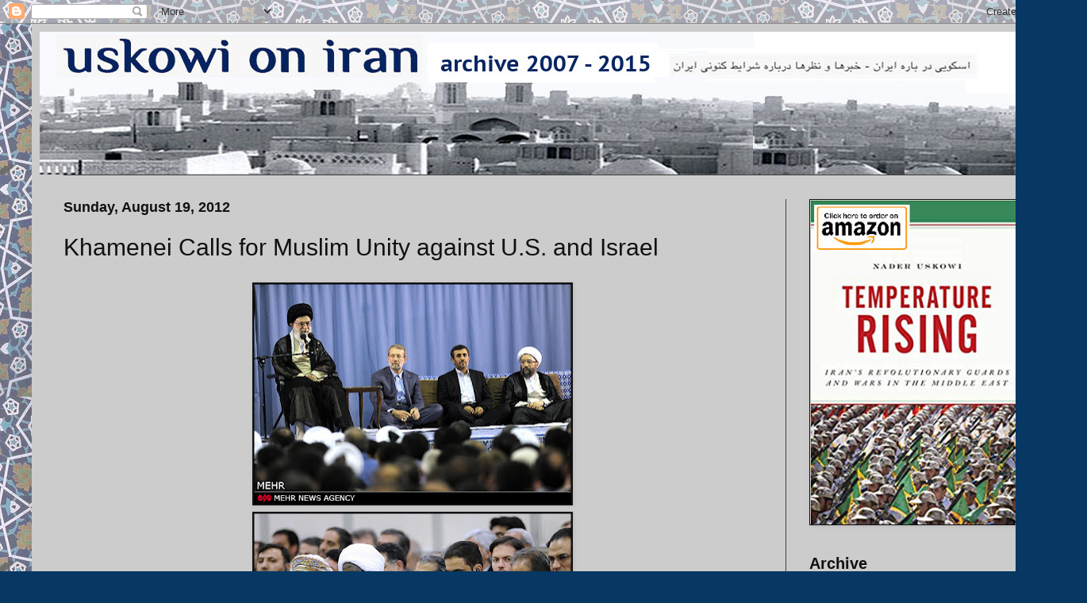

--- FILE ---
content_type: text/html; charset=UTF-8
request_url: https://www.uskowioniran.com/2012/08/khamenei-calls-for-muslim-unity-against.html
body_size: 18860
content:
<!DOCTYPE html>
<html class='v2' dir='ltr' lang='en'>
<head>
<link href='https://www.blogger.com/static/v1/widgets/335934321-css_bundle_v2.css' rel='stylesheet' type='text/css'/>
<meta content='width=1100' name='viewport'/>
<meta content='text/html; charset=UTF-8' http-equiv='Content-Type'/>
<meta content='blogger' name='generator'/>
<link href='https://www.uskowioniran.com/favicon.ico' rel='icon' type='image/x-icon'/>
<link href='https://www.uskowioniran.com/2012/08/khamenei-calls-for-muslim-unity-against.html' rel='canonical'/>
<link rel="alternate" type="application/atom+xml" title="Uskowi on Iran  -  اسکویی در باره ایران - Atom" href="https://www.uskowioniran.com/feeds/posts/default" />
<link rel="alternate" type="application/rss+xml" title="Uskowi on Iran  -  اسکویی در باره ایران - RSS" href="https://www.uskowioniran.com/feeds/posts/default?alt=rss" />
<link rel="service.post" type="application/atom+xml" title="Uskowi on Iran  -  اسکویی در باره ایران - Atom" href="https://www.blogger.com/feeds/5169130203475264933/posts/default" />

<link rel="alternate" type="application/atom+xml" title="Uskowi on Iran  -  اسکویی در باره ایران - Atom" href="https://www.uskowioniran.com/feeds/6701148369001565177/comments/default" />
<!--Can't find substitution for tag [blog.ieCssRetrofitLinks]-->
<link href='https://blogger.googleusercontent.com/img/b/R29vZ2xl/AVvXsEjuBInO-1wKGSePBeVHV8i62dGGAngsadQ-LyiWxHzdRlSFJ6aUPspus15Op3FEAUpFdt7i466jDeNvre-6lZcfQhyphenhyphenKeI1nGkz9ALiXLZDL_6bo7fz_EjFR-_1U0bD8yDpPUFwGDtTg7mU/s400/Khamenei.1.jpg' rel='image_src'/>
<meta content='https://www.uskowioniran.com/2012/08/khamenei-calls-for-muslim-unity-against.html' property='og:url'/>
<meta content='Khamenei Calls for Muslim Unity against U.S. and Israel' property='og:title'/>
<meta content='       Iran’s Supreme Leaders Ayatollah Ali Khamenei told an Eid gathering of Iranian senior officials and foreign ambassadors in Tehran “th...' property='og:description'/>
<meta content='https://blogger.googleusercontent.com/img/b/R29vZ2xl/AVvXsEjuBInO-1wKGSePBeVHV8i62dGGAngsadQ-LyiWxHzdRlSFJ6aUPspus15Op3FEAUpFdt7i466jDeNvre-6lZcfQhyphenhyphenKeI1nGkz9ALiXLZDL_6bo7fz_EjFR-_1U0bD8yDpPUFwGDtTg7mU/w1200-h630-p-k-no-nu/Khamenei.1.jpg' property='og:image'/>
<title>Uskowi on Iran  -  اسکویی در باره ایران: Khamenei Calls for Muslim Unity against U.S. and Israel</title>
<style id='page-skin-1' type='text/css'><!--
/*
-----------------------------------------------
Blogger Template Style
Name:     Simple
Designer: Blogger
URL:      www.blogger.com
----------------------------------------------- */
/* Content
----------------------------------------------- */
body {
font: normal normal 20px Arial, Tahoma, Helvetica, FreeSans, sans-serif;
color: #111111;
background: #073763 url(//1.bp.blogspot.com/-W8kJjg_srQ0/W2qL1MsouLI/AAAAAAAAVsQ/q4JwrphB3lI72QGNZETFo8K3SJk0QLtmgCK4BGAYYCw/s0/tile_bb.jpg) repeat scroll top left;
padding: 0 40px 40px 40px;
}
html body .region-inner {
min-width: 0;
max-width: 100%;
width: auto;
}
h2 {
font-size: 22px;
}
a:link {
text-decoration:none;
color: #062d50;
}
a:visited {
text-decoration:none;
color: #000000;
}
a:hover {
text-decoration:underline;
color: #444444;
}
.body-fauxcolumn-outer .fauxcolumn-inner {
background: transparent none repeat scroll top left;
_background-image: none;
}
.body-fauxcolumn-outer .cap-top {
position: absolute;
z-index: 1;
height: 400px;
width: 100%;
}
.body-fauxcolumn-outer .cap-top .cap-left {
width: 100%;
background: transparent none repeat-x scroll top left;
_background-image: none;
}
.content-outer {
-moz-box-shadow: 0 0 40px rgba(0, 0, 0, .15);
-webkit-box-shadow: 0 0 5px rgba(0, 0, 0, .15);
-goog-ms-box-shadow: 0 0 10px #333333;
box-shadow: 0 0 40px rgba(0, 0, 0, .15);
margin-bottom: 1px;
}
.content-inner {
padding: 10px 10px;
}
.content-inner {
background-color: #cccccc;
}
/* Header
----------------------------------------------- */
.header-outer {
background: transparent none repeat-x scroll 0 -400px;
_background-image: none;
}
.Header h1 {
font: normal normal 60px Arial, Tahoma, Helvetica, FreeSans, sans-serif;
color: #111111;
text-shadow: -1px -1px 1px rgba(0, 0, 0, .2);
}
.Header h1 a {
color: #111111;
}
.Header .description {
font-size: 140%;
color: #aaaaaa;
}
.header-inner .Header .titlewrapper {
padding: 22px 30px;
}
.header-inner .Header .descriptionwrapper {
padding: 0 30px;
}
/* Tabs
----------------------------------------------- */
.tabs-inner .section:first-child {
border-top: 1px solid #404040;
}
.tabs-inner .section:first-child ul {
margin-top: -1px;
border-top: 1px solid #404040;
border-left: 0 solid #404040;
border-right: 0 solid #404040;
}
.tabs-inner .widget ul {
background: #222222 none repeat-x scroll 0 -800px;
_background-image: none;
border-bottom: 1px solid #404040;
margin-top: 0;
margin-left: -30px;
margin-right: -30px;
}
.tabs-inner .widget li a {
display: inline-block;
padding: .6em 1em;
font: normal normal 16px Arial, Tahoma, Helvetica, FreeSans, sans-serif;
color: #444444;
border-left: 1px solid #cccccc;
border-right: 0 solid #404040;
}
.tabs-inner .widget li:first-child a {
border-left: none;
}
.tabs-inner .widget li.selected a, .tabs-inner .widget li a:hover {
color: #444444;
background-color: #000000;
text-decoration: none;
}
/* Columns
----------------------------------------------- */
.main-outer {
border-top: 0 solid #404040;
}
.fauxcolumn-left-outer .fauxcolumn-inner {
border-right: 1px solid #404040;
}
.fauxcolumn-right-outer .fauxcolumn-inner {
border-left: 1px solid #404040;
}
/* Headings
----------------------------------------------- */
div.widget > h2,
div.widget h2.title {
margin: 0 0 1em 0;
font: normal bold 20px Arial, Tahoma, Helvetica, FreeSans, sans-serif;
color: #111111;
}
/* Widgets
----------------------------------------------- */
.widget .zippy {
color: #000000;
text-shadow: 2px 2px 1px rgba(0, 0, 0, .1);
}
.widget .popular-posts ul {
list-style: none;
}
/* Posts
----------------------------------------------- */
h2.date-header {
font: normal bold 18px Arial, Tahoma, Helvetica, FreeSans, sans-serif;
}
.date-header span {
background-color: transparent;
color: #111111;
padding: inherit;
letter-spacing: inherit;
margin: inherit;
}
.main-inner {
padding-top: 30px;
padding-bottom: 30px;
}
.main-inner .column-center-inner {
padding: 0 15px;
}
.main-inner .column-center-inner .section {
margin: 0 15px;
}
.post {
margin: 0 0 25px 0;
}
h3.post-title, .comments h4 {
font: normal normal 30px Arial, Tahoma, Helvetica, FreeSans, sans-serif;
margin: .75em 0 0;
}
.post-body {
font-size: 110%;
line-height: 1.4;
position: relative;
}
.post-body img, .post-body .tr-caption-container, .Profile img, .Image img,
.BlogList .item-thumbnail img {
padding: 0;
background: #111111;
border: 1px solid #111111;
-moz-box-shadow: 1px 1px 5px rgba(0, 0, 0, .1);
-webkit-box-shadow: 1px 1px 5px rgba(0, 0, 0, .1);
box-shadow: 1px 1px 5px rgba(0, 0, 0, .1);
}
.post-body img, .post-body .tr-caption-container {
padding: 1px;
}
.post-body .tr-caption-container {
color: #111111;
}
.post-body .tr-caption-container img {
padding: 0;
background: transparent;
border: none;
-moz-box-shadow: 0 0 0 rgba(0, 0, 0, .1);
-webkit-box-shadow: 0 0 0 rgba(0, 0, 0, .1);
box-shadow: 0 0 0 rgba(0, 0, 0, .1);
}
.post-header {
margin: 0 0 1.5em;
line-height: 1.6;
font-size: 90%;
}
.post-footer {
margin: 20px -2px 0;
padding: 5px 10px;
color: #888888;
background-color: #303030;
border-bottom: 1px solid #444444;
line-height: 1.6;
font-size: 90%;
}
#comments .comment-author {
padding-top: 1.5em;
border-top: 1px solid #404040;
background-position: 0 1.5em;
}
#comments .comment-author:first-child {
padding-top: 0;
border-top: none;
}
.avatar-image-container {
margin: .2em 0 0;
}
#comments .avatar-image-container img {
border: 1px solid #111111;
}
/* Comments
----------------------------------------------- */
.comments .comments-content .icon.blog-author {
background-repeat: no-repeat;
background-image: url([data-uri]);
}
.comments .comments-content .loadmore a {
border-top: 1px solid #000000;
border-bottom: 1px solid #000000;
}
.comments .comment-thread.inline-thread {
background-color: #303030;
}
.comments .continue {
border-top: 2px solid #000000;
}
/* Accents
---------------------------------------------- */
.section-columns td.columns-cell {
border-left: 1px solid #404040;
}
.blog-pager {
background: transparent none no-repeat scroll top center;
}
.blog-pager-older-link, .home-link,
.blog-pager-newer-link {
background-color: #cccccc;
padding: 5px;
}
.footer-outer {
border-top: 0 dashed #bbbbbb;
}
/* Mobile
----------------------------------------------- */
body.mobile  {
background-size: auto;
}
.mobile .body-fauxcolumn-outer {
background: transparent none repeat scroll top left;
}
.mobile .body-fauxcolumn-outer .cap-top {
background-size: 100% auto;
}
.mobile .content-outer {
-webkit-box-shadow: 0 0 3px rgba(0, 0, 0, .15);
box-shadow: 0 0 3px rgba(0, 0, 0, .15);
}
.mobile .tabs-inner .widget ul {
margin-left: 0;
margin-right: 0;
}
.mobile .post {
margin: 0;
}
.mobile .main-inner .column-center-inner .section {
margin: 0;
}
.mobile .date-header span {
padding: 0.1em 10px;
margin: 0 -10px;
}
.mobile h3.post-title {
margin: 0;
}
.mobile .blog-pager {
background: transparent none no-repeat scroll top center;
}
.mobile .footer-outer {
border-top: none;
}
.mobile .main-inner, .mobile .footer-inner {
background-color: #cccccc;
}
.mobile-index-contents {
color: #111111;
}
.mobile-link-button {
background-color: #062d50;
}
.mobile-link-button a:link, .mobile-link-button a:visited {
color: #ffffff;
}
.mobile .tabs-inner .section:first-child {
border-top: none;
}
.mobile .tabs-inner .PageList .widget-content {
background-color: #000000;
color: #444444;
border-top: 1px solid #404040;
border-bottom: 1px solid #404040;
}
.mobile .tabs-inner .PageList .widget-content .pagelist-arrow {
border-left: 1px solid #404040;
}

--></style>
<style id='template-skin-1' type='text/css'><!--
body {
min-width: 1290px;
}
.content-outer, .content-fauxcolumn-outer, .region-inner {
min-width: 1290px;
max-width: 1290px;
_width: 1290px;
}
.main-inner .columns {
padding-left: 0;
padding-right: 330px;
}
.main-inner .fauxcolumn-center-outer {
left: 0;
right: 330px;
/* IE6 does not respect left and right together */
_width: expression(this.parentNode.offsetWidth -
parseInt("0") -
parseInt("330px") + 'px');
}
.main-inner .fauxcolumn-left-outer {
width: 0;
}
.main-inner .fauxcolumn-right-outer {
width: 330px;
}
.main-inner .column-left-outer {
width: 0;
right: 100%;
margin-left: -0;
}
.main-inner .column-right-outer {
width: 330px;
margin-right: -330px;
}
#layout {
min-width: 0;
}
#layout .content-outer {
min-width: 0;
width: 800px;
}
#layout .region-inner {
min-width: 0;
width: auto;
}
body#layout div.add_widget {
padding: 8px;
}
body#layout div.add_widget a {
margin-left: 32px;
}
--></style>
<style>
    body {background-image:url(\/\/1.bp.blogspot.com\/-W8kJjg_srQ0\/W2qL1MsouLI\/AAAAAAAAVsQ\/q4JwrphB3lI72QGNZETFo8K3SJk0QLtmgCK4BGAYYCw\/s0\/tile_bb.jpg);}
    
@media (max-width: 200px) { body {background-image:url(\/\/1.bp.blogspot.com\/-W8kJjg_srQ0\/W2qL1MsouLI\/AAAAAAAAVsQ\/q4JwrphB3lI72QGNZETFo8K3SJk0QLtmgCK4BGAYYCw\/w200\/tile_bb.jpg);}}
@media (max-width: 400px) and (min-width: 201px) { body {background-image:url(\/\/1.bp.blogspot.com\/-W8kJjg_srQ0\/W2qL1MsouLI\/AAAAAAAAVsQ\/q4JwrphB3lI72QGNZETFo8K3SJk0QLtmgCK4BGAYYCw\/w400\/tile_bb.jpg);}}
@media (max-width: 800px) and (min-width: 401px) { body {background-image:url(\/\/1.bp.blogspot.com\/-W8kJjg_srQ0\/W2qL1MsouLI\/AAAAAAAAVsQ\/q4JwrphB3lI72QGNZETFo8K3SJk0QLtmgCK4BGAYYCw\/w800\/tile_bb.jpg);}}
@media (max-width: 1200px) and (min-width: 801px) { body {background-image:url(\/\/1.bp.blogspot.com\/-W8kJjg_srQ0\/W2qL1MsouLI\/AAAAAAAAVsQ\/q4JwrphB3lI72QGNZETFo8K3SJk0QLtmgCK4BGAYYCw\/w1200\/tile_bb.jpg);}}
/* Last tag covers anything over one higher than the previous max-size cap. */
@media (min-width: 1201px) { body {background-image:url(\/\/1.bp.blogspot.com\/-W8kJjg_srQ0\/W2qL1MsouLI\/AAAAAAAAVsQ\/q4JwrphB3lI72QGNZETFo8K3SJk0QLtmgCK4BGAYYCw\/w1600\/tile_bb.jpg);}}
  </style>
<link href='https://www.blogger.com/dyn-css/authorization.css?targetBlogID=5169130203475264933&amp;zx=92f78db0-84d5-4991-8242-352debf27cb1' media='none' onload='if(media!=&#39;all&#39;)media=&#39;all&#39;' rel='stylesheet'/><noscript><link href='https://www.blogger.com/dyn-css/authorization.css?targetBlogID=5169130203475264933&amp;zx=92f78db0-84d5-4991-8242-352debf27cb1' rel='stylesheet'/></noscript>
<meta name='google-adsense-platform-account' content='ca-host-pub-1556223355139109'/>
<meta name='google-adsense-platform-domain' content='blogspot.com'/>

</head>
<body class='loading variant-dark'>
<div class='navbar section' id='navbar' name='Navbar'><div class='widget Navbar' data-version='1' id='Navbar1'><script type="text/javascript">
    function setAttributeOnload(object, attribute, val) {
      if(window.addEventListener) {
        window.addEventListener('load',
          function(){ object[attribute] = val; }, false);
      } else {
        window.attachEvent('onload', function(){ object[attribute] = val; });
      }
    }
  </script>
<div id="navbar-iframe-container"></div>
<script type="text/javascript" src="https://apis.google.com/js/platform.js"></script>
<script type="text/javascript">
      gapi.load("gapi.iframes:gapi.iframes.style.bubble", function() {
        if (gapi.iframes && gapi.iframes.getContext) {
          gapi.iframes.getContext().openChild({
              url: 'https://www.blogger.com/navbar/5169130203475264933?po\x3d6701148369001565177\x26origin\x3dhttps://www.uskowioniran.com',
              where: document.getElementById("navbar-iframe-container"),
              id: "navbar-iframe"
          });
        }
      });
    </script><script type="text/javascript">
(function() {
var script = document.createElement('script');
script.type = 'text/javascript';
script.src = '//pagead2.googlesyndication.com/pagead/js/google_top_exp.js';
var head = document.getElementsByTagName('head')[0];
if (head) {
head.appendChild(script);
}})();
</script>
</div></div>
<div class='body-fauxcolumns'>
<div class='fauxcolumn-outer body-fauxcolumn-outer'>
<div class='cap-top'>
<div class='cap-left'></div>
<div class='cap-right'></div>
</div>
<div class='fauxborder-left'>
<div class='fauxborder-right'></div>
<div class='fauxcolumn-inner'>
</div>
</div>
<div class='cap-bottom'>
<div class='cap-left'></div>
<div class='cap-right'></div>
</div>
</div>
</div>
<div class='content'>
<div class='content-fauxcolumns'>
<div class='fauxcolumn-outer content-fauxcolumn-outer'>
<div class='cap-top'>
<div class='cap-left'></div>
<div class='cap-right'></div>
</div>
<div class='fauxborder-left'>
<div class='fauxborder-right'></div>
<div class='fauxcolumn-inner'>
</div>
</div>
<div class='cap-bottom'>
<div class='cap-left'></div>
<div class='cap-right'></div>
</div>
</div>
</div>
<div class='content-outer'>
<div class='content-cap-top cap-top'>
<div class='cap-left'></div>
<div class='cap-right'></div>
</div>
<div class='fauxborder-left content-fauxborder-left'>
<div class='fauxborder-right content-fauxborder-right'></div>
<div class='content-inner'>
<header>
<div class='header-outer'>
<div class='header-cap-top cap-top'>
<div class='cap-left'></div>
<div class='cap-right'></div>
</div>
<div class='fauxborder-left header-fauxborder-left'>
<div class='fauxborder-right header-fauxborder-right'></div>
<div class='region-inner header-inner'>
<div class='header section' id='header' name='Header'><div class='widget Header' data-version='1' id='Header1'>
<div id='header-inner'>
<a href='https://www.uskowioniran.com/' style='display: block'>
<img alt='Uskowi on Iran  -  اسکویی در باره ایران' height='180px; ' id='Header1_headerimg' src='https://blogger.googleusercontent.com/img/b/R29vZ2xl/AVvXsEjZZIEO0OIqxbir2HDXXQsA-n2gLLARr5ErkXuPp0lVTyvqoUF7JVTuknW4rIBzzgVobWOv5GEY4b9hESUnEgwGL0UBN4N-r_E5YQBmkKC3eD3fNlUcWvNkSR1ygTkAMRs2rjVVFVGqOUkr/s1600/header_archive.jpg' style='display: block' width='1500px; '/>
</a>
</div>
</div></div>
</div>
</div>
<div class='header-cap-bottom cap-bottom'>
<div class='cap-left'></div>
<div class='cap-right'></div>
</div>
</div>
</header>
<div class='tabs-outer'>
<div class='tabs-cap-top cap-top'>
<div class='cap-left'></div>
<div class='cap-right'></div>
</div>
<div class='fauxborder-left tabs-fauxborder-left'>
<div class='fauxborder-right tabs-fauxborder-right'></div>
<div class='region-inner tabs-inner'>
<div class='tabs no-items section' id='crosscol' name='Cross-Column'></div>
<div class='tabs no-items section' id='crosscol-overflow' name='Cross-Column 2'></div>
</div>
</div>
<div class='tabs-cap-bottom cap-bottom'>
<div class='cap-left'></div>
<div class='cap-right'></div>
</div>
</div>
<div class='main-outer'>
<div class='main-cap-top cap-top'>
<div class='cap-left'></div>
<div class='cap-right'></div>
</div>
<div class='fauxborder-left main-fauxborder-left'>
<div class='fauxborder-right main-fauxborder-right'></div>
<div class='region-inner main-inner'>
<div class='columns fauxcolumns'>
<div class='fauxcolumn-outer fauxcolumn-center-outer'>
<div class='cap-top'>
<div class='cap-left'></div>
<div class='cap-right'></div>
</div>
<div class='fauxborder-left'>
<div class='fauxborder-right'></div>
<div class='fauxcolumn-inner'>
</div>
</div>
<div class='cap-bottom'>
<div class='cap-left'></div>
<div class='cap-right'></div>
</div>
</div>
<div class='fauxcolumn-outer fauxcolumn-left-outer'>
<div class='cap-top'>
<div class='cap-left'></div>
<div class='cap-right'></div>
</div>
<div class='fauxborder-left'>
<div class='fauxborder-right'></div>
<div class='fauxcolumn-inner'>
</div>
</div>
<div class='cap-bottom'>
<div class='cap-left'></div>
<div class='cap-right'></div>
</div>
</div>
<div class='fauxcolumn-outer fauxcolumn-right-outer'>
<div class='cap-top'>
<div class='cap-left'></div>
<div class='cap-right'></div>
</div>
<div class='fauxborder-left'>
<div class='fauxborder-right'></div>
<div class='fauxcolumn-inner'>
</div>
</div>
<div class='cap-bottom'>
<div class='cap-left'></div>
<div class='cap-right'></div>
</div>
</div>
<!-- corrects IE6 width calculation -->
<div class='columns-inner'>
<div class='column-center-outer'>
<div class='column-center-inner'>
<div class='main section' id='main' name='Main'><div class='widget Blog' data-version='1' id='Blog1'>
<div class='blog-posts hfeed'>

          <div class="date-outer">
        
<h2 class='date-header'><span>Sunday, August 19, 2012</span></h2>

          <div class="date-posts">
        
<div class='post-outer'>
<div class='post hentry uncustomized-post-template' itemprop='blogPost' itemscope='itemscope' itemtype='http://schema.org/BlogPosting'>
<meta content='https://blogger.googleusercontent.com/img/b/R29vZ2xl/AVvXsEjuBInO-1wKGSePBeVHV8i62dGGAngsadQ-LyiWxHzdRlSFJ6aUPspus15Op3FEAUpFdt7i466jDeNvre-6lZcfQhyphenhyphenKeI1nGkz9ALiXLZDL_6bo7fz_EjFR-_1U0bD8yDpPUFwGDtTg7mU/s400/Khamenei.1.jpg' itemprop='image_url'/>
<meta content='5169130203475264933' itemprop='blogId'/>
<meta content='6701148369001565177' itemprop='postId'/>
<a name='6701148369001565177'></a>
<h3 class='post-title entry-title' itemprop='name'>
Khamenei Calls for Muslim Unity against U.S. and Israel
</h3>
<div class='post-header'>
<div class='post-header-line-1'></div>
</div>
<div class='post-body entry-content' id='post-body-6701148369001565177' itemprop='description articleBody'>
<div dir="ltr" style="text-align: left;" trbidi="on">
<div class="separator" style="clear: both; text-align: center;">
<a href="https://blogger.googleusercontent.com/img/b/R29vZ2xl/AVvXsEjuBInO-1wKGSePBeVHV8i62dGGAngsadQ-LyiWxHzdRlSFJ6aUPspus15Op3FEAUpFdt7i466jDeNvre-6lZcfQhyphenhyphenKeI1nGkz9ALiXLZDL_6bo7fz_EjFR-_1U0bD8yDpPUFwGDtTg7mU/s1600/Khamenei.1.jpg" imageanchor="1" style="margin-left: 1em; margin-right: 1em;"><img border="0" height="277" src="https://blogger.googleusercontent.com/img/b/R29vZ2xl/AVvXsEjuBInO-1wKGSePBeVHV8i62dGGAngsadQ-LyiWxHzdRlSFJ6aUPspus15Op3FEAUpFdt7i466jDeNvre-6lZcfQhyphenhyphenKeI1nGkz9ALiXLZDL_6bo7fz_EjFR-_1U0bD8yDpPUFwGDtTg7mU/s400/Khamenei.1.jpg" width="400" /></a></div>
<div class="separator" style="clear: both; text-align: center;">
<a href="https://blogger.googleusercontent.com/img/b/R29vZ2xl/AVvXsEhBU9N0OAep3ZHwUF_Z-PpedwDRozH77exS2CQwrm0PCdDtahtdY19MUdJdmZf_vp3DAUycclfnZzpra9cIb86qq3v7RBM27lUpK3AVbTEzPPK8gSdtQnU3G7SRo1-yuWV57d-askJd5PE/s1600/khamenei.2.jpg" imageanchor="1" style="margin-left: 1em; margin-right: 1em;"><img border="0" height="277" src="https://blogger.googleusercontent.com/img/b/R29vZ2xl/AVvXsEhBU9N0OAep3ZHwUF_Z-PpedwDRozH77exS2CQwrm0PCdDtahtdY19MUdJdmZf_vp3DAUycclfnZzpra9cIb86qq3v7RBM27lUpK3AVbTEzPPK8gSdtQnU3G7SRo1-yuWV57d-askJd5PE/s400/khamenei.2.jpg" width="400" /></a></div>
<br />
<div class="MsoNormal" style="mso-layout-grid-align: none; mso-pagination: none; text-autospace: none;">
<span style="font-family: Verdana; mso-bidi-font-family: Arial; mso-bidi-font-weight: bold;">Iran&#8217;s Supreme Leaders Ayatollah Ali Khamenei told
an Eid gathering of Iranian senior officials and foreign ambassadors in Tehran
&#8220;the <span style="mso-bidi-font-style: italic;">Islamic Ummah must focus efforts
on maintaining and strengthening unity and brotherhood and disobedience to the
great powers, topped by the Great Arrogance (U.S.)&#8221; The ayatollah added, </span>&#8220;Zionism
is a threat for all humanity.&#8221; <o:p></o:p></span></div>
<div class="MsoNormal" style="mso-layout-grid-align: none; mso-pagination: none; text-autospace: none;">
<br /></div>
<div class="MsoNormal" style="mso-layout-grid-align: none; mso-pagination: none; text-autospace: none;">
<span style="font-family: Verdana; mso-bidi-font-family: Arial; mso-bidi-font-weight: bold;"><span class="Apple-style-span" style="color: #666666; font-size: x-small;">Photo Credit:&nbsp;</span></span></div>
<div class="MsoNormal" style="mso-layout-grid-align: none; mso-pagination: none; text-autospace: none;">
<span style="font-family: Verdana; mso-bidi-font-family: Arial; mso-bidi-font-weight: bold;"><span class="Apple-style-span" style="color: #666666; font-size: x-small;">Top: Ayatollah Ali Khamenei (seated
high); Speaker of Majlis Ali Larijani; President Mahmoud Ahmadinejad; and
Hojatol-Islam Mohammad Javad Larijani, the head of Judiciary. Eid Fetr. Tehran, 19
August 2012.<br />
Bottom: Foreign ambassadors and Iranian officials listening to Khamenei&#8217;s
Eid speech.&nbsp;</span></span></div>
<div class="MsoNormal" style="mso-layout-grid-align: none; mso-pagination: none; text-autospace: none;">
<span style="font-family: Verdana; mso-bidi-font-family: Arial; mso-bidi-font-weight: bold;"><span class="Apple-style-span" style="color: #666666; font-size: x-small;">(Mehr News Agency)</span><span style="mso-bidi-font-style: italic;"><o:p></o:p></span></span></div>
</div>
<div style='clear: both;'></div>
</div>
<div class='post-footer'>
<div class='post-footer-line post-footer-line-1'>
<span class='post-author vcard'>
Posted by
<span class='fn' itemprop='author' itemscope='itemscope' itemtype='http://schema.org/Person'>
<meta content='https://www.blogger.com/profile/02808543185109048956' itemprop='url'/>
<a class='g-profile' href='https://www.blogger.com/profile/02808543185109048956' rel='author' title='author profile'>
<span itemprop='name'>Nader Uskowi</span>
</a>
</span>
</span>
<span class='post-timestamp'>
at
<meta content='https://www.uskowioniran.com/2012/08/khamenei-calls-for-muslim-unity-against.html' itemprop='url'/>
<a class='timestamp-link' href='https://www.uskowioniran.com/2012/08/khamenei-calls-for-muslim-unity-against.html' rel='bookmark' title='permanent link'><abbr class='published' itemprop='datePublished' title='2012-08-19T14:19:00-04:00'>2:19&#8239;PM</abbr></a>
</span>
<span class='post-comment-link'>
</span>
<span class='post-icons'>
<span class='item-action'>
<a href='https://www.blogger.com/email-post/5169130203475264933/6701148369001565177' title='Email Post'>
<img alt='' class='icon-action' height='13' src='https://resources.blogblog.com/img/icon18_email.gif' width='18'/>
</a>
</span>
<span class='item-control blog-admin pid-1739915547'>
<a href='https://www.blogger.com/post-edit.g?blogID=5169130203475264933&postID=6701148369001565177&from=pencil' title='Edit Post'>
<img alt='' class='icon-action' height='18' src='https://resources.blogblog.com/img/icon18_edit_allbkg.gif' width='18'/>
</a>
</span>
</span>
<div class='post-share-buttons goog-inline-block'>
<a class='goog-inline-block share-button sb-email' href='https://www.blogger.com/share-post.g?blogID=5169130203475264933&postID=6701148369001565177&target=email' target='_blank' title='Email This'><span class='share-button-link-text'>Email This</span></a><a class='goog-inline-block share-button sb-blog' href='https://www.blogger.com/share-post.g?blogID=5169130203475264933&postID=6701148369001565177&target=blog' onclick='window.open(this.href, "_blank", "height=270,width=475"); return false;' target='_blank' title='BlogThis!'><span class='share-button-link-text'>BlogThis!</span></a><a class='goog-inline-block share-button sb-twitter' href='https://www.blogger.com/share-post.g?blogID=5169130203475264933&postID=6701148369001565177&target=twitter' target='_blank' title='Share to X'><span class='share-button-link-text'>Share to X</span></a><a class='goog-inline-block share-button sb-facebook' href='https://www.blogger.com/share-post.g?blogID=5169130203475264933&postID=6701148369001565177&target=facebook' onclick='window.open(this.href, "_blank", "height=430,width=640"); return false;' target='_blank' title='Share to Facebook'><span class='share-button-link-text'>Share to Facebook</span></a><a class='goog-inline-block share-button sb-pinterest' href='https://www.blogger.com/share-post.g?blogID=5169130203475264933&postID=6701148369001565177&target=pinterest' target='_blank' title='Share to Pinterest'><span class='share-button-link-text'>Share to Pinterest</span></a>
</div>
</div>
<div class='post-footer-line post-footer-line-2'>
<span class='post-labels'>
Labels:
<a href='https://www.uskowioniran.com/search/label/Iran%20Foreign%20Policy' rel='tag'>Iran Foreign Policy</a>,
<a href='https://www.uskowioniran.com/search/label/Khamenei' rel='tag'>Khamenei</a>
</span>
</div>
<div class='post-footer-line post-footer-line-3'>
<span class='post-location'>
</span>
</div>
</div>
</div>
<div class='comments' id='comments'>
<a name='comments'></a>
<h4>7 comments:</h4>
<div id='Blog1_comments-block-wrapper'>
<dl class='avatar-comment-indent' id='comments-block'>
<dt class='comment-author ' id='c2491109301439051607'>
<a name='c2491109301439051607'></a>
<div class="avatar-image-container avatar-stock"><span dir="ltr"><img src="//resources.blogblog.com/img/blank.gif" width="35" height="35" alt="" title="Anonymous">

</span></div>
Anonymous
said...
</dt>
<dd class='comment-body' id='Blog1_cmt-2491109301439051607'>
<p>
 He talks about Muslim unity.Yet he didn&#39;t utter a word or send any condolence to the earthquake victims in Azarbaijan.<br /><br />After a week he went there,and that was through fear,because of criticism his anti Iranian regime received from the Mellat not Ummat  as he claims.<br /><br />Yes we should practice disobedience and show unity against the occupying force of arrogance that is in our country.   
</p>
</dd>
<dd class='comment-footer'>
<span class='comment-timestamp'>
<a href='https://www.uskowioniran.com/2012/08/khamenei-calls-for-muslim-unity-against.html?showComment=1345406844022#c2491109301439051607' title='comment permalink'>
August 19, 2012 at 4:07&#8239;PM
</a>
<span class='item-control blog-admin pid-233556066'>
<a class='comment-delete' href='https://www.blogger.com/comment/delete/5169130203475264933/2491109301439051607' title='Delete Comment'>
<img src='https://resources.blogblog.com/img/icon_delete13.gif'/>
</a>
</span>
</span>
</dd>
<dt class='comment-author ' id='c1755809195169393964'>
<a name='c1755809195169393964'></a>
<div class="avatar-image-container avatar-stock"><span dir="ltr"><img src="//resources.blogblog.com/img/blank.gif" width="35" height="35" alt="" title="Anonymous">

</span></div>
Anonymous
said...
</dt>
<dd class='comment-body' id='Blog1_cmt-1755809195169393964'>
<p>
It&#39;s amusing with all the money they are stealing,they still look and act like beggars.<br />Hypocrites!
</p>
</dd>
<dd class='comment-footer'>
<span class='comment-timestamp'>
<a href='https://www.uskowioniran.com/2012/08/khamenei-calls-for-muslim-unity-against.html?showComment=1345430423506#c1755809195169393964' title='comment permalink'>
August 19, 2012 at 10:40&#8239;PM
</a>
<span class='item-control blog-admin pid-233556066'>
<a class='comment-delete' href='https://www.blogger.com/comment/delete/5169130203475264933/1755809195169393964' title='Delete Comment'>
<img src='https://resources.blogblog.com/img/icon_delete13.gif'/>
</a>
</span>
</span>
</dd>
<dt class='comment-author ' id='c5672006675136300417'>
<a name='c5672006675136300417'></a>
<div class="avatar-image-container avatar-stock"><span dir="ltr"><img src="//resources.blogblog.com/img/blank.gif" width="35" height="35" alt="" title="Anonymous">

</span></div>
Anonymous
said...
</dt>
<dd class='comment-body' id='Blog1_cmt-5672006675136300417'>
<p>
Anon 4:07 PM<br /><br />Who has been occupying your mind?
</p>
</dd>
<dd class='comment-footer'>
<span class='comment-timestamp'>
<a href='https://www.uskowioniran.com/2012/08/khamenei-calls-for-muslim-unity-against.html?showComment=1345443414192#c5672006675136300417' title='comment permalink'>
August 20, 2012 at 2:16&#8239;AM
</a>
<span class='item-control blog-admin pid-233556066'>
<a class='comment-delete' href='https://www.blogger.com/comment/delete/5169130203475264933/5672006675136300417' title='Delete Comment'>
<img src='https://resources.blogblog.com/img/icon_delete13.gif'/>
</a>
</span>
</span>
</dd>
<dt class='comment-author ' id='c3502361275124806446'>
<a name='c3502361275124806446'></a>
<div class="avatar-image-container avatar-stock"><span dir="ltr"><img src="//resources.blogblog.com/img/blank.gif" width="35" height="35" alt="" title="Anonymous">

</span></div>
Anonymous
said...
</dt>
<dd class='comment-body' id='Blog1_cmt-3502361275124806446'>
<p>
@Anon 4:07 PM.......The funny part of it is,the man is supposedly Azarbaijani yet he seems more concerned for foreign Arabs.<br />As usual there are some know it all foreign scum that interfere in our internal affairs.
</p>
</dd>
<dd class='comment-footer'>
<span class='comment-timestamp'>
<a href='https://www.uskowioniran.com/2012/08/khamenei-calls-for-muslim-unity-against.html?showComment=1345455328037#c3502361275124806446' title='comment permalink'>
August 20, 2012 at 5:35&#8239;AM
</a>
<span class='item-control blog-admin pid-233556066'>
<a class='comment-delete' href='https://www.blogger.com/comment/delete/5169130203475264933/3502361275124806446' title='Delete Comment'>
<img src='https://resources.blogblog.com/img/icon_delete13.gif'/>
</a>
</span>
</span>
</dd>
<dt class='comment-author ' id='c7421572066855740492'>
<a name='c7421572066855740492'></a>
<div class="avatar-image-container avatar-stock"><span dir="ltr"><img src="//resources.blogblog.com/img/blank.gif" width="35" height="35" alt="" title="Anonymous">

</span></div>
Anonymous
said...
</dt>
<dd class='comment-body' id='Blog1_cmt-7421572066855740492'>
<p>
&quot;Who has been occupying your mind?&quot;<br /><br />We know what has been occupying your mind.<br />Palestinians,Lebanese,Hamas,Hezbollah,Syria and a sundry of other petty terrorists and criminal dictators.<br />No wonder Iran is in a mess,because people like you care not one iota about it.
</p>
</dd>
<dd class='comment-footer'>
<span class='comment-timestamp'>
<a href='https://www.uskowioniran.com/2012/08/khamenei-calls-for-muslim-unity-against.html?showComment=1345458557379#c7421572066855740492' title='comment permalink'>
August 20, 2012 at 6:29&#8239;AM
</a>
<span class='item-control blog-admin pid-233556066'>
<a class='comment-delete' href='https://www.blogger.com/comment/delete/5169130203475264933/7421572066855740492' title='Delete Comment'>
<img src='https://resources.blogblog.com/img/icon_delete13.gif'/>
</a>
</span>
</span>
</dd>
<dt class='comment-author ' id='c5938025271029305780'>
<a name='c5938025271029305780'></a>
<div class="avatar-image-container avatar-stock"><span dir="ltr"><img src="//resources.blogblog.com/img/blank.gif" width="35" height="35" alt="" title="Anonymous">

</span></div>
Anonymous
said...
</dt>
<dd class='comment-body' id='Blog1_cmt-5938025271029305780'>
<p>
heriord 9The old fool can call for some illusory unity till he turns blue and drops dead, but the Iranian regime&#39;s history of subversion and hostility aimed at Arab Muslim regimes isn&#39;t going to be wiped from the page of history.<br />The majority of Arab states are counting on the US to humble the iranian regime and some of them are urging military action against Iran to destroy the nuclear weapons program.
</p>
</dd>
<dd class='comment-footer'>
<span class='comment-timestamp'>
<a href='https://www.uskowioniran.com/2012/08/khamenei-calls-for-muslim-unity-against.html?showComment=1345517354565#c5938025271029305780' title='comment permalink'>
August 20, 2012 at 10:49&#8239;PM
</a>
<span class='item-control blog-admin pid-233556066'>
<a class='comment-delete' href='https://www.blogger.com/comment/delete/5169130203475264933/5938025271029305780' title='Delete Comment'>
<img src='https://resources.blogblog.com/img/icon_delete13.gif'/>
</a>
</span>
</span>
</dd>
<dt class='comment-author ' id='c8579065323167473311'>
<a name='c8579065323167473311'></a>
<div class="avatar-image-container avatar-stock"><span dir="ltr"><img src="//resources.blogblog.com/img/blank.gif" width="35" height="35" alt="" title="Anonymous">

</span></div>
Anonymous
said...
</dt>
<dd class='comment-body' id='Blog1_cmt-8579065323167473311'>
<p>
anon 5:35AM<br /><br />The best views are from outside and sometimes outsiders can give you a good advice.<br />Good strategists, like Mr Khamenei; &quot;when they haven&#39;t got nukes yet&quot;, they have to look for close allies outside national borders...<br />So far, the IRI can correctly count on Bashar Assad with Hezbollah in the anticipated defense of the IRI and Russia will render a help on the way, later. <br /><br />Venezuela, Belarus and N. Korea as well as others are too far; hovever they may render other kind of support by other means.<br />Hamas has switched to Egyptian side... and will not be so commited like it was before.
</p>
</dd>
<dd class='comment-footer'>
<span class='comment-timestamp'>
<a href='https://www.uskowioniran.com/2012/08/khamenei-calls-for-muslim-unity-against.html?showComment=1345634118802#c8579065323167473311' title='comment permalink'>
August 22, 2012 at 7:15&#8239;AM
</a>
<span class='item-control blog-admin pid-233556066'>
<a class='comment-delete' href='https://www.blogger.com/comment/delete/5169130203475264933/8579065323167473311' title='Delete Comment'>
<img src='https://resources.blogblog.com/img/icon_delete13.gif'/>
</a>
</span>
</span>
</dd>
</dl>
</div>
<p class='comment-footer'>
<a href='https://www.blogger.com/comment/fullpage/post/5169130203475264933/6701148369001565177' onclick=''>Post a Comment</a>
</p>
</div>
</div>

        </div></div>
      
</div>
<div class='blog-pager' id='blog-pager'>
<span id='blog-pager-newer-link'>
<a class='blog-pager-newer-link' href='https://www.uskowioniran.com/2012/08/us-israel-view-iranian-threat.html' id='Blog1_blog-pager-newer-link' title='Newer Post'>Newer Post</a>
</span>
<span id='blog-pager-older-link'>
<a class='blog-pager-older-link' href='https://www.uskowioniran.com/2012/08/iran-denies-involvement-in-afghan-bomb.html' id='Blog1_blog-pager-older-link' title='Older Post'>Older Post</a>
</span>
<a class='home-link' href='https://www.uskowioniran.com/'>Home</a>
</div>
<div class='clear'></div>
<div class='post-feeds'>
<div class='feed-links'>
Subscribe to:
<a class='feed-link' href='https://www.uskowioniran.com/feeds/6701148369001565177/comments/default' target='_blank' type='application/atom+xml'>Post Comments (Atom)</a>
</div>
</div>
</div></div>
</div>
</div>
<div class='column-left-outer'>
<div class='column-left-inner'>
<aside>
</aside>
</div>
</div>
<div class='column-right-outer'>
<div class='column-right-inner'>
<aside>
<div class='sidebar section' id='sidebar-right-1'><div class='widget Image' data-version='1' id='Image1'>
<div class='widget-content'>
<a href='https://www.amazon.com/Temperature-Rising-Nader-Uskowi/dp/1538121735/ref=tmm_pap_swatch_0?_encoding=UTF8&qid=1541781781&sr=8-1'>
<img alt='' height='411' id='Image1_img' src='https://blogger.googleusercontent.com/img/b/R29vZ2xl/AVvXsEj7OKNEDjL-sOq4MLAeWDl2hBncsiDSIF4gRNQH8Mxwi79XiUKWr9c5jtxYFAVORkyyyw9kkyQNA7defi9LOeUlTv96UzE-qV0ymBD9XdUkcW2z-BQtvAwdMu1UuPq2Jgpf6MkxVxk9HpEG/s1600/uskowi_book_order.jpg' width='271'/>
</a>
<br/>
</div>
<div class='clear'></div>
</div><div class='widget PageList' data-version='1' id='PageList1'>
<h2>Archive</h2>
<div class='widget-content'>
<ul>
<li>
<a href='https://www.uskowioniran.com/'>Home</a>
</li>
<li>
<a href='https://www.uskowioniran.com/p/military.html'>Military</a>
</li>
<li>
<a href='https://www.uskowioniran.com/p/nuclear.html'>Nuclear</a>
</li>
<li>
<a href='https://www.uskowioniran.com/p/space.html'>Space</a>
</li>
<li>
<a href='https://www.uskowioniran.com/p/law-enforcement.html'>Law Enforcement</a>
</li>
<li>
<a href='https://www.uskowioniran.com/p/civil-aviation.html'>Civil Aviation</a>
</li>
<li>
<a href='https://www.uskowioniran.com/p/politics.html'>Politics</a>
</li>
<li>
<a href='https://www.uskowioniran.com/p/intl-relations.html'>Intl Relations</a>
</li>
<li>
<a href='https://www.uskowioniran.com/p/economy.html'>Economy</a>
</li>
<li>
<a href='https://www.uskowioniran.com/p/construction.html'>Construction</a>
</li>
<li>
<a href='https://www.uskowioniran.com/p/infrastructure.html'>Infrastructure</a>
</li>
<li>
<a href='https://www.uskowioniran.com/p/manuafacturing.html'>Manufacturing</a>
</li>
<li>
<a href='https://www.uskowioniran.com/p/links.html'>Links</a>
</li>
</ul>
<div class='clear'></div>
</div>
</div><div class='widget BlogArchive' data-version='1' id='BlogArchive1'>
<h2>Blog Archive</h2>
<div class='widget-content'>
<div id='ArchiveList'>
<div id='BlogArchive1_ArchiveList'>
<ul class='hierarchy'>
<li class='archivedate collapsed'>
<a class='toggle' href='javascript:void(0)'>
<span class='zippy'>

        &#9658;&#160;
      
</span>
</a>
<a class='post-count-link' href='https://www.uskowioniran.com/2018/'>
2018
</a>
<span class='post-count' dir='ltr'>(1)</span>
<ul class='hierarchy'>
<li class='archivedate collapsed'>
<a class='toggle' href='javascript:void(0)'>
<span class='zippy'>

        &#9658;&#160;
      
</span>
</a>
<a class='post-count-link' href='https://www.uskowioniran.com/2018/11/'>
November
</a>
<span class='post-count' dir='ltr'>(1)</span>
</li>
</ul>
</li>
</ul>
<ul class='hierarchy'>
<li class='archivedate collapsed'>
<a class='toggle' href='javascript:void(0)'>
<span class='zippy'>

        &#9658;&#160;
      
</span>
</a>
<a class='post-count-link' href='https://www.uskowioniran.com/2015/'>
2015
</a>
<span class='post-count' dir='ltr'>(752)</span>
<ul class='hierarchy'>
<li class='archivedate collapsed'>
<a class='toggle' href='javascript:void(0)'>
<span class='zippy'>

        &#9658;&#160;
      
</span>
</a>
<a class='post-count-link' href='https://www.uskowioniran.com/2015/11/'>
November
</a>
<span class='post-count' dir='ltr'>(64)</span>
</li>
</ul>
<ul class='hierarchy'>
<li class='archivedate collapsed'>
<a class='toggle' href='javascript:void(0)'>
<span class='zippy'>

        &#9658;&#160;
      
</span>
</a>
<a class='post-count-link' href='https://www.uskowioniran.com/2015/10/'>
October
</a>
<span class='post-count' dir='ltr'>(77)</span>
</li>
</ul>
<ul class='hierarchy'>
<li class='archivedate collapsed'>
<a class='toggle' href='javascript:void(0)'>
<span class='zippy'>

        &#9658;&#160;
      
</span>
</a>
<a class='post-count-link' href='https://www.uskowioniran.com/2015/09/'>
September
</a>
<span class='post-count' dir='ltr'>(70)</span>
</li>
</ul>
<ul class='hierarchy'>
<li class='archivedate collapsed'>
<a class='toggle' href='javascript:void(0)'>
<span class='zippy'>

        &#9658;&#160;
      
</span>
</a>
<a class='post-count-link' href='https://www.uskowioniran.com/2015/08/'>
August
</a>
<span class='post-count' dir='ltr'>(71)</span>
</li>
</ul>
<ul class='hierarchy'>
<li class='archivedate collapsed'>
<a class='toggle' href='javascript:void(0)'>
<span class='zippy'>

        &#9658;&#160;
      
</span>
</a>
<a class='post-count-link' href='https://www.uskowioniran.com/2015/07/'>
July
</a>
<span class='post-count' dir='ltr'>(63)</span>
</li>
</ul>
<ul class='hierarchy'>
<li class='archivedate collapsed'>
<a class='toggle' href='javascript:void(0)'>
<span class='zippy'>

        &#9658;&#160;
      
</span>
</a>
<a class='post-count-link' href='https://www.uskowioniran.com/2015/06/'>
June
</a>
<span class='post-count' dir='ltr'>(61)</span>
</li>
</ul>
<ul class='hierarchy'>
<li class='archivedate collapsed'>
<a class='toggle' href='javascript:void(0)'>
<span class='zippy'>

        &#9658;&#160;
      
</span>
</a>
<a class='post-count-link' href='https://www.uskowioniran.com/2015/05/'>
May
</a>
<span class='post-count' dir='ltr'>(79)</span>
</li>
</ul>
<ul class='hierarchy'>
<li class='archivedate collapsed'>
<a class='toggle' href='javascript:void(0)'>
<span class='zippy'>

        &#9658;&#160;
      
</span>
</a>
<a class='post-count-link' href='https://www.uskowioniran.com/2015/04/'>
April
</a>
<span class='post-count' dir='ltr'>(71)</span>
</li>
</ul>
<ul class='hierarchy'>
<li class='archivedate collapsed'>
<a class='toggle' href='javascript:void(0)'>
<span class='zippy'>

        &#9658;&#160;
      
</span>
</a>
<a class='post-count-link' href='https://www.uskowioniran.com/2015/03/'>
March
</a>
<span class='post-count' dir='ltr'>(77)</span>
</li>
</ul>
<ul class='hierarchy'>
<li class='archivedate collapsed'>
<a class='toggle' href='javascript:void(0)'>
<span class='zippy'>

        &#9658;&#160;
      
</span>
</a>
<a class='post-count-link' href='https://www.uskowioniran.com/2015/02/'>
February
</a>
<span class='post-count' dir='ltr'>(55)</span>
</li>
</ul>
<ul class='hierarchy'>
<li class='archivedate collapsed'>
<a class='toggle' href='javascript:void(0)'>
<span class='zippy'>

        &#9658;&#160;
      
</span>
</a>
<a class='post-count-link' href='https://www.uskowioniran.com/2015/01/'>
January
</a>
<span class='post-count' dir='ltr'>(64)</span>
</li>
</ul>
</li>
</ul>
<ul class='hierarchy'>
<li class='archivedate collapsed'>
<a class='toggle' href='javascript:void(0)'>
<span class='zippy'>

        &#9658;&#160;
      
</span>
</a>
<a class='post-count-link' href='https://www.uskowioniran.com/2014/'>
2014
</a>
<span class='post-count' dir='ltr'>(1011)</span>
<ul class='hierarchy'>
<li class='archivedate collapsed'>
<a class='toggle' href='javascript:void(0)'>
<span class='zippy'>

        &#9658;&#160;
      
</span>
</a>
<a class='post-count-link' href='https://www.uskowioniran.com/2014/12/'>
December
</a>
<span class='post-count' dir='ltr'>(86)</span>
</li>
</ul>
<ul class='hierarchy'>
<li class='archivedate collapsed'>
<a class='toggle' href='javascript:void(0)'>
<span class='zippy'>

        &#9658;&#160;
      
</span>
</a>
<a class='post-count-link' href='https://www.uskowioniran.com/2014/11/'>
November
</a>
<span class='post-count' dir='ltr'>(73)</span>
</li>
</ul>
<ul class='hierarchy'>
<li class='archivedate collapsed'>
<a class='toggle' href='javascript:void(0)'>
<span class='zippy'>

        &#9658;&#160;
      
</span>
</a>
<a class='post-count-link' href='https://www.uskowioniran.com/2014/10/'>
October
</a>
<span class='post-count' dir='ltr'>(95)</span>
</li>
</ul>
<ul class='hierarchy'>
<li class='archivedate collapsed'>
<a class='toggle' href='javascript:void(0)'>
<span class='zippy'>

        &#9658;&#160;
      
</span>
</a>
<a class='post-count-link' href='https://www.uskowioniran.com/2014/09/'>
September
</a>
<span class='post-count' dir='ltr'>(93)</span>
</li>
</ul>
<ul class='hierarchy'>
<li class='archivedate collapsed'>
<a class='toggle' href='javascript:void(0)'>
<span class='zippy'>

        &#9658;&#160;
      
</span>
</a>
<a class='post-count-link' href='https://www.uskowioniran.com/2014/08/'>
August
</a>
<span class='post-count' dir='ltr'>(89)</span>
</li>
</ul>
<ul class='hierarchy'>
<li class='archivedate collapsed'>
<a class='toggle' href='javascript:void(0)'>
<span class='zippy'>

        &#9658;&#160;
      
</span>
</a>
<a class='post-count-link' href='https://www.uskowioniran.com/2014/07/'>
July
</a>
<span class='post-count' dir='ltr'>(77)</span>
</li>
</ul>
<ul class='hierarchy'>
<li class='archivedate collapsed'>
<a class='toggle' href='javascript:void(0)'>
<span class='zippy'>

        &#9658;&#160;
      
</span>
</a>
<a class='post-count-link' href='https://www.uskowioniran.com/2014/06/'>
June
</a>
<span class='post-count' dir='ltr'>(89)</span>
</li>
</ul>
<ul class='hierarchy'>
<li class='archivedate collapsed'>
<a class='toggle' href='javascript:void(0)'>
<span class='zippy'>

        &#9658;&#160;
      
</span>
</a>
<a class='post-count-link' href='https://www.uskowioniran.com/2014/05/'>
May
</a>
<span class='post-count' dir='ltr'>(73)</span>
</li>
</ul>
<ul class='hierarchy'>
<li class='archivedate collapsed'>
<a class='toggle' href='javascript:void(0)'>
<span class='zippy'>

        &#9658;&#160;
      
</span>
</a>
<a class='post-count-link' href='https://www.uskowioniran.com/2014/04/'>
April
</a>
<span class='post-count' dir='ltr'>(74)</span>
</li>
</ul>
<ul class='hierarchy'>
<li class='archivedate collapsed'>
<a class='toggle' href='javascript:void(0)'>
<span class='zippy'>

        &#9658;&#160;
      
</span>
</a>
<a class='post-count-link' href='https://www.uskowioniran.com/2014/03/'>
March
</a>
<span class='post-count' dir='ltr'>(86)</span>
</li>
</ul>
<ul class='hierarchy'>
<li class='archivedate collapsed'>
<a class='toggle' href='javascript:void(0)'>
<span class='zippy'>

        &#9658;&#160;
      
</span>
</a>
<a class='post-count-link' href='https://www.uskowioniran.com/2014/02/'>
February
</a>
<span class='post-count' dir='ltr'>(72)</span>
</li>
</ul>
<ul class='hierarchy'>
<li class='archivedate collapsed'>
<a class='toggle' href='javascript:void(0)'>
<span class='zippy'>

        &#9658;&#160;
      
</span>
</a>
<a class='post-count-link' href='https://www.uskowioniran.com/2014/01/'>
January
</a>
<span class='post-count' dir='ltr'>(104)</span>
</li>
</ul>
</li>
</ul>
<ul class='hierarchy'>
<li class='archivedate collapsed'>
<a class='toggle' href='javascript:void(0)'>
<span class='zippy'>

        &#9658;&#160;
      
</span>
</a>
<a class='post-count-link' href='https://www.uskowioniran.com/2013/'>
2013
</a>
<span class='post-count' dir='ltr'>(1174)</span>
<ul class='hierarchy'>
<li class='archivedate collapsed'>
<a class='toggle' href='javascript:void(0)'>
<span class='zippy'>

        &#9658;&#160;
      
</span>
</a>
<a class='post-count-link' href='https://www.uskowioniran.com/2013/12/'>
December
</a>
<span class='post-count' dir='ltr'>(90)</span>
</li>
</ul>
<ul class='hierarchy'>
<li class='archivedate collapsed'>
<a class='toggle' href='javascript:void(0)'>
<span class='zippy'>

        &#9658;&#160;
      
</span>
</a>
<a class='post-count-link' href='https://www.uskowioniran.com/2013/11/'>
November
</a>
<span class='post-count' dir='ltr'>(71)</span>
</li>
</ul>
<ul class='hierarchy'>
<li class='archivedate collapsed'>
<a class='toggle' href='javascript:void(0)'>
<span class='zippy'>

        &#9658;&#160;
      
</span>
</a>
<a class='post-count-link' href='https://www.uskowioniran.com/2013/10/'>
October
</a>
<span class='post-count' dir='ltr'>(81)</span>
</li>
</ul>
<ul class='hierarchy'>
<li class='archivedate collapsed'>
<a class='toggle' href='javascript:void(0)'>
<span class='zippy'>

        &#9658;&#160;
      
</span>
</a>
<a class='post-count-link' href='https://www.uskowioniran.com/2013/09/'>
September
</a>
<span class='post-count' dir='ltr'>(83)</span>
</li>
</ul>
<ul class='hierarchy'>
<li class='archivedate collapsed'>
<a class='toggle' href='javascript:void(0)'>
<span class='zippy'>

        &#9658;&#160;
      
</span>
</a>
<a class='post-count-link' href='https://www.uskowioniran.com/2013/08/'>
August
</a>
<span class='post-count' dir='ltr'>(79)</span>
</li>
</ul>
<ul class='hierarchy'>
<li class='archivedate collapsed'>
<a class='toggle' href='javascript:void(0)'>
<span class='zippy'>

        &#9658;&#160;
      
</span>
</a>
<a class='post-count-link' href='https://www.uskowioniran.com/2013/07/'>
July
</a>
<span class='post-count' dir='ltr'>(92)</span>
</li>
</ul>
<ul class='hierarchy'>
<li class='archivedate collapsed'>
<a class='toggle' href='javascript:void(0)'>
<span class='zippy'>

        &#9658;&#160;
      
</span>
</a>
<a class='post-count-link' href='https://www.uskowioniran.com/2013/06/'>
June
</a>
<span class='post-count' dir='ltr'>(97)</span>
</li>
</ul>
<ul class='hierarchy'>
<li class='archivedate collapsed'>
<a class='toggle' href='javascript:void(0)'>
<span class='zippy'>

        &#9658;&#160;
      
</span>
</a>
<a class='post-count-link' href='https://www.uskowioniran.com/2013/05/'>
May
</a>
<span class='post-count' dir='ltr'>(97)</span>
</li>
</ul>
<ul class='hierarchy'>
<li class='archivedate collapsed'>
<a class='toggle' href='javascript:void(0)'>
<span class='zippy'>

        &#9658;&#160;
      
</span>
</a>
<a class='post-count-link' href='https://www.uskowioniran.com/2013/04/'>
April
</a>
<span class='post-count' dir='ltr'>(97)</span>
</li>
</ul>
<ul class='hierarchy'>
<li class='archivedate collapsed'>
<a class='toggle' href='javascript:void(0)'>
<span class='zippy'>

        &#9658;&#160;
      
</span>
</a>
<a class='post-count-link' href='https://www.uskowioniran.com/2013/03/'>
March
</a>
<span class='post-count' dir='ltr'>(142)</span>
</li>
</ul>
<ul class='hierarchy'>
<li class='archivedate collapsed'>
<a class='toggle' href='javascript:void(0)'>
<span class='zippy'>

        &#9658;&#160;
      
</span>
</a>
<a class='post-count-link' href='https://www.uskowioniran.com/2013/02/'>
February
</a>
<span class='post-count' dir='ltr'>(127)</span>
</li>
</ul>
<ul class='hierarchy'>
<li class='archivedate collapsed'>
<a class='toggle' href='javascript:void(0)'>
<span class='zippy'>

        &#9658;&#160;
      
</span>
</a>
<a class='post-count-link' href='https://www.uskowioniran.com/2013/01/'>
January
</a>
<span class='post-count' dir='ltr'>(118)</span>
</li>
</ul>
</li>
</ul>
<ul class='hierarchy'>
<li class='archivedate expanded'>
<a class='toggle' href='javascript:void(0)'>
<span class='zippy toggle-open'>

        &#9660;&#160;
      
</span>
</a>
<a class='post-count-link' href='https://www.uskowioniran.com/2012/'>
2012
</a>
<span class='post-count' dir='ltr'>(1050)</span>
<ul class='hierarchy'>
<li class='archivedate collapsed'>
<a class='toggle' href='javascript:void(0)'>
<span class='zippy'>

        &#9658;&#160;
      
</span>
</a>
<a class='post-count-link' href='https://www.uskowioniran.com/2012/12/'>
December
</a>
<span class='post-count' dir='ltr'>(119)</span>
</li>
</ul>
<ul class='hierarchy'>
<li class='archivedate collapsed'>
<a class='toggle' href='javascript:void(0)'>
<span class='zippy'>

        &#9658;&#160;
      
</span>
</a>
<a class='post-count-link' href='https://www.uskowioniran.com/2012/11/'>
November
</a>
<span class='post-count' dir='ltr'>(100)</span>
</li>
</ul>
<ul class='hierarchy'>
<li class='archivedate collapsed'>
<a class='toggle' href='javascript:void(0)'>
<span class='zippy'>

        &#9658;&#160;
      
</span>
</a>
<a class='post-count-link' href='https://www.uskowioniran.com/2012/10/'>
October
</a>
<span class='post-count' dir='ltr'>(112)</span>
</li>
</ul>
<ul class='hierarchy'>
<li class='archivedate collapsed'>
<a class='toggle' href='javascript:void(0)'>
<span class='zippy'>

        &#9658;&#160;
      
</span>
</a>
<a class='post-count-link' href='https://www.uskowioniran.com/2012/09/'>
September
</a>
<span class='post-count' dir='ltr'>(118)</span>
</li>
</ul>
<ul class='hierarchy'>
<li class='archivedate expanded'>
<a class='toggle' href='javascript:void(0)'>
<span class='zippy toggle-open'>

        &#9660;&#160;
      
</span>
</a>
<a class='post-count-link' href='https://www.uskowioniran.com/2012/08/'>
August
</a>
<span class='post-count' dir='ltr'>(100)</span>
<ul class='posts'>
<li><a href='https://www.uskowioniran.com/2012/08/xvi-nam-summit-ends.html'>XVI NAM Summit Ends</a></li>
<li><a href='https://www.uskowioniran.com/2012/08/iaea-report-puts-israel-in-corner-ny.html'>IAEA Report Puts Israel in a Corner &#8211; NY Times</a></li>
<li><a href='https://www.uskowioniran.com/2012/08/israeli-attack-on-iran-would-not-stop.html'>Israeli Attack on Iran &#39;Would Not Stop Nuclear Pro...</a></li>
<li><a href='https://www.uskowioniran.com/2012/08/to-rely-only-on-ourselves-israeli.html'>&#8216;To Rely Only on Ourselves&#8217; &#8211; An Israeli Perspective</a></li>
<li><a href='https://www.uskowioniran.com/2012/08/morsi-calls-on-assad-to-transfer-power.html'>Morsi Calls on Assad to Transfer Power &#8211; &#8216;Regime H...</a></li>
<li><a href='https://www.uskowioniran.com/2012/08/nam-summit-opens-in-tehran.html'>NAM Summit Opens in Tehran</a></li>
<li><a href='https://www.uskowioniran.com/2012/08/morsi-in-tehran.html'>Morsi in Tehran</a></li>
<li><a href='https://www.uskowioniran.com/2012/08/un-chief-urges-iran-to-address-serious.html'>UN Chief Urges Iran to Address Serious Human Right...</a></li>
<li><a href='https://www.uskowioniran.com/2012/08/on-sidelines-of-nam-summit.html'>On the Sidelines of NAM Summit</a></li>
<li><a href='https://www.uskowioniran.com/2012/08/despite-netanyahus-efforts-rabbi-ovadia.html'>Despite Netanyahu&#8217;s Efforts, Rabbi Ovadia Yosef Op...</a></li>
<li><a href='https://www.uskowioniran.com/2012/08/iaea-announces-establishment-of-iran.html'>IAEA Announces Establishment of &#8216;Iran Task Force&#8217;</a></li>
<li><a href='https://www.uskowioniran.com/2012/08/singh-in-tehran.html'>Singh in Tehran</a></li>
<li><a href='https://www.uskowioniran.com/2012/08/un-secretary-general-to-attend-nam.html'>UN Secretary General to Attend NAM Summit in Tehran</a></li>
<li><a href='https://www.uskowioniran.com/2012/08/iran-opposition-urges-un-secretary.html'>Iran Opposition Urges UN Secretary General to Visi...</a></li>
<li><a href='https://www.uskowioniran.com/2012/08/nam-ministerial-meeting-gets-underway.html'>NAM Ministerial Meeting Gets Underway in Tehran</a></li>
<li><a href='https://www.uskowioniran.com/2012/08/israelis-get-gas-masks-shelters-in.html'>Israelis Get Gas Masks, Shelters in Order &#8211; LA Times</a></li>
<li><a href='https://www.uskowioniran.com/2012/08/radiation-risk-and-israeli-attack.html'>Radiation Risk and Israeli Attack</a></li>
<li><a href='https://www.uskowioniran.com/2012/08/egyptian-president-calls-for-ouster-of.html'>Egyptian President Calls for Assad&#39;s Ouster</a></li>
<li><a href='https://www.uskowioniran.com/2012/08/oil-exports-continuing-at-normal-levels.html'>Oil Exports Continuing as Usual - Iran</a></li>
<li><a href='https://www.uskowioniran.com/2012/08/israeli-senior-rabbi-calls-for.html'>Israeli Senior Rabbi Calls for Destruction of &#8216;She...</a></li>
<li><a href='https://www.uskowioniran.com/2012/08/iran-india-afghanistan-meet-on.html'>Iran, India, Afghanistan Meet over Chabahar Port</a></li>
<li><a href='https://www.uskowioniran.com/2012/08/netanyahu-consulting-rabbi-ovadia-on.html'>Netanyahu Consulting Rabbi Ovadia on Bombing Iran</a></li>
<li><a href='https://www.uskowioniran.com/2012/08/xvi-conference-of-non-alighted-movement.html'>XVI Summit of Non-Aligned Movement To Convene in T...</a></li>
<li><a href='https://www.uskowioniran.com/2012/08/iran-has-responsibility-to-support.html'>Iran Has &#8216;Responsibility&#8217; to Support Assad &#8211; IRGC ...</a></li>
<li><a href='https://www.uskowioniran.com/2012/08/mr-mousavi-from-iranian-revolution-to.html'>Mr. Mousavi, from the Iranian &quot;Green revolution&quot; t...</a></li>
<li><a href='https://www.uskowioniran.com/2012/08/golha-flowers-of-persian-song-and-music.html'>Golha: Flowers of Persian Song and Music</a></li>
<li><a href='https://www.uskowioniran.com/2012/08/iaea-urges-iran-to-open-up-nuclear.html'>IAEA Urges Iran to Open Up Nuclear Research Site</a></li>
<li><a href='https://www.uskowioniran.com/2012/08/mousavi-under-medical-watch.html'>Mousavi Under Medical Watch</a></li>
<li><a href='https://www.uskowioniran.com/2012/08/brain-drain_23.html'>Brain Drain</a></li>
<li><a href='https://www.uskowioniran.com/2012/08/khamenei-calls-for-economy-of-resistance.html'>Khamenei Calls for &#8216;Economy of Resistance&#8217;</a></li>
<li><a href='https://www.uskowioniran.com/2012/08/0-0-1-105-605-dgi-5-1-709-14.html'>NIAC Condemns Arrests of Aid Workers in Iran&#8232;</a></li>
<li><a href='https://www.uskowioniran.com/2012/08/iran-supplies-arms-to-assad-regime-un.html'>Iran Supplies Arms To Assad Regime &#8211; U.N.</a></li>
<li><a href='https://www.uskowioniran.com/2012/08/idf-chief-warns-against-remarks-by-iran.html'>IDF Chief Warning to Iran Leaders on Calls to &#8216;Era...</a></li>
<li><a href='https://www.uskowioniran.com/2012/08/8-million-tehranis.html'>8 Million Tehranis!</a></li>
<li><a href='https://www.uskowioniran.com/2012/08/iran-unveils-fourth-generation-fatah.html'>Iran Unveils Fourth-Generation Fatah-110 Missile</a></li>
<li><a href='https://www.uskowioniran.com/2012/08/food-housing-prices-soar-sci.html'>Food, Housing Prices Soar - SCI</a></li>
<li><a href='https://www.uskowioniran.com/2012/08/iran-bans-women-from-77-college-majors.html'>Iran Bans Women from 77 College Degrees</a></li>
<li><a href='https://www.uskowioniran.com/2012/08/obama-warns-assad-on-use-of-chemical_20.html'>Obama Warns Assad on Use of Chemical Weapons</a></li>
<li><a href='https://www.uskowioniran.com/2012/08/rezaie-on-israeli-threat.html'>Rezaie on Israeli Threat</a></li>
<li><a href='https://www.uskowioniran.com/2012/08/iran-in-dire-straits-readings-on-iran.html'>Iran in Dire Straits &#8211; Readings on Iran Tensions</a></li>
<li><a href='https://www.uskowioniran.com/2012/08/us-israel-view-iranian-threat.html'>U.S., Israel View Iranian Threat Differently &#8211; Gen...</a></li>
<li><a href='https://www.uskowioniran.com/2012/08/khamenei-calls-for-muslim-unity-against.html'>Khamenei Calls for Muslim Unity against U.S. and I...</a></li>
<li><a href='https://www.uskowioniran.com/2012/08/iran-denies-involvement-in-afghan-bomb.html'>Iran Denies Involvement in Afghan Bomb Attack</a></li>
<li><a href='https://www.uskowioniran.com/2012/08/eid-mubarak.html'>Eid Mubarak!</a></li>
<li><a href='https://www.uskowioniran.com/2012/08/the-folly-of-striking-iran.html'>The Folly of Striking Iran</a></li>
<li><a href='https://www.uskowioniran.com/2012/08/when-tribal-elder-sobered.html'>When the Tribal Elder Sobered</a></li>
<li><a href='https://www.uskowioniran.com/2012/08/morsi-to-attend-nam-summit-in-tehran.html'>Morsi to Attend NAM Summit in Tehran</a></li>
<li><a href='https://www.uskowioniran.com/2012/08/tehran-getting-ready-for-nam-summit.html'>Tehran Getting Ready for NAM Summit</a></li>
<li><a href='https://www.uskowioniran.com/2012/08/ahmadinejads-new-threats-against-israel.html'>Ahmadinejad&#8217;s New Threats Against Israel</a></li>
<li><a href='https://www.uskowioniran.com/2012/08/gulf-air-to-resume-services-to-iran.html'>Gulf Air to Resume Services to Iran</a></li>
<li><a href='https://www.uskowioniran.com/2012/08/khamenei-fake-and-bogus-zionist.html'>Khamenei: &#8216;Fake and Bogus Zionist Outgrowth (Israe...</a></li>
<li><a href='https://www.uskowioniran.com/2012/08/on-warmongers-and-mouse-that-had-better.html'>On Warmongers and the Mouse that Had Better Not Roar</a></li>
<li><a href='https://www.uskowioniran.com/2012/08/oic-suspends-syrias-membership-at-mecca.html'>OIC Suspends Syria&#8217;s Membership at Mecca Summit</a></li>
<li><a href='https://www.uskowioniran.com/2012/08/iranianian-earthquakeno-comment.html'>Iranian earthquake...no comment</a></li>
<li><a href='https://www.uskowioniran.com/2012/08/muslim-leaders-in-mecca.html'>Muslim Leaders in Mecca</a></li>
<li><a href='https://www.uskowioniran.com/2012/08/former-syrian-pm-assad-government.html'>Former Syrian PM: Assad Government Collapsing</a></li>
<li><a href='https://www.uskowioniran.com/2012/08/iran-to-accept-foreign-aid-for-quake.html'>Iran to Accept Foreign Aid for Quake Victims</a></li>
<li><a href='https://www.uskowioniran.com/2012/08/oil-up-as-iran-concerns-grow.html'>Oil Up as Iran Concerns Grow</a></li>
<li><a href='https://www.uskowioniran.com/2012/08/usc-trojans-win-25-medals-at-london.html'>USC Trojans Win 25 Medals at London Olympics</a></li>
<li><a href='https://www.uskowioniran.com/2012/08/oic-to-suspend-syria-at-mecca-summit.html'>OIC to Suspend Syria at Mecca Summit</a></li>
<li><a href='https://www.uskowioniran.com/2012/08/not-afraid-to-attack-israeli-perspective.html'>Not Afraid to Attack &#8211; An Israeli Perspective</a></li>
<li><a href='https://www.uskowioniran.com/2012/08/israeli-minister-asks-nations-to-say.html'>Israeli Minister Asks Nations to Say Iran Talks Ha...</a></li>
<li><a href='https://www.uskowioniran.com/2012/08/2012-london-olympics-ends.html'>2012 London Olympics Ends</a></li>
<li><a href='https://www.uskowioniran.com/2012/08/latest-earthquake-casualty-figures-300.html'>Latest Earthquake Casualty Figures: 300 Killed, 2,...</a></li>
<li><a href='https://www.uskowioniran.com/2012/08/iran-earthquake-casualties-rising.html'>Iran Earthquake- Casualties Rising</a></li>
<li><a href='https://www.uskowioniran.com/2012/08/powerful-earthquake-hits-northwest-iran.html'>Powerful Earthquake Hits Northwest Iran - UPDATE</a></li>
<li><a href='https://www.uskowioniran.com/2012/08/us-has-eyes-and-visibility-inside-iran.html'>U.S. Has &#8216;Eyes&#8217; and &#8216;Visibility&#8217; Inside Iran Nucle...</a></li>
<li><a href='https://www.uskowioniran.com/2012/08/russia-perplexed-at-irans-lawsuit-over.html'>Russia Perplexed at Iran&#8217;s Lawsuit Over S-300</a></li>
<li><a href='https://www.uskowioniran.com/2012/08/oil-production-in-iran-and-iraq.html'>Oil Production in Iran and Iraq</a></li>
<li><a href='https://www.uskowioniran.com/2012/08/white-house-no-comment-on-new-nie-on.html'>White House: No Comment on New NIE on Iran</a></li>
<li><a href='https://www.uskowioniran.com/2012/08/ehud-says-us-has-new-intelligence-on.html'>Ehud Barak Says U.S. Has New Intelligence on Iran ...</a></li>
<li><a href='https://www.uskowioniran.com/2012/08/has-panettas-visit-reassured-israel.html'>Has Panetta&#39;s Visit Reassured Israel?</a></li>
<li><a href='https://www.uskowioniran.com/2012/08/us-navy-rescues-iran-sailors.html'>U.S. Navy Rescues Iran Sailors</a></li>
<li><a href='https://www.uskowioniran.com/2012/08/turkey-incensed-at-comments-by-irans.html'>Turkey Incensed at Comments by Iran&#8217;s Military Chief</a></li>
<li><a href='https://www.uskowioniran.com/2012/08/retired-irgc-officers-among-hostages-in.html'>Retired IRGC Officers Among Hostages in Damascus &#8211;...</a></li>
<li><a href='https://www.uskowioniran.com/2012/08/team-iran-having-best-showing-ever-in.html'>Team Iran Having Best Showing Ever in Olympics</a></li>
<li><a href='https://www.uskowioniran.com/2012/08/khamenei-on-tweeter-attack-on-british.html'>Khamenei on Tweeter: Attack on British Embassy in ...</a></li>
<li><a href='https://www.uskowioniran.com/2012/08/iranians-among-top-buyers-in-worlds.html'>Iranians Among Top Buyers in World&#8217;s Tallest Building</a></li>
<li><a href='https://www.uskowioniran.com/2012/08/iranian-currency-rial-today-dropped5.html'>Iran&#8217;s Currency In Free Fall</a></li>
<li><a href='https://www.uskowioniran.com/2012/08/norouzi-wins-gold-for-iran.html'>Norouzi Wins Gold for Iran</a></li>
<li><a href='https://www.uskowioniran.com/2012/08/three-iranian-hostages-killed-during.html'>Three Iranian Hostages Killed During Air Raid on D...</a></li>
<li><a href='https://www.uskowioniran.com/2012/08/iran-to-hold-regional-meeting-on-syria.html'>Iran to Hold Regional Meeting on Syria</a></li>
<li><a href='https://www.uskowioniran.com/2012/08/syrian-prime-minister-defects-to.html'>Syrian Prime Minister Defects to Opposition</a></li>
<li><a href='https://www.uskowioniran.com/2012/08/ahmadinejad-to-attend-islamic-summit-in.html'>Ahmadinejad to Attend Islamic Summit in Mecca</a></li>
<li><a href='https://www.uskowioniran.com/2012/08/netanyahu-wont-wait-for-us-attack-on.html'>Netanyahu Won&#8217;t Wait for U.S. Attack on Iran&#8211; An I...</a></li>
<li><a href='https://www.uskowioniran.com/2012/08/iran-asks-turkey-and-qatar-for-help.html'>Iran Asks Turkey and Qatar for Help with Its Hosta...</a></li>
<li><a href='https://www.uskowioniran.com/2012/08/iranian-wrestler-wins-olympic-gold.html'>Iranian Wrestler Wins Olympic Gold</a></li>
<li><a href='https://www.uskowioniran.com/2012/08/iran-test-fires-upgraded-missile.html'>Iran Test Fires Upgraded Missile</a></li>
<li><a href='https://www.uskowioniran.com/2012/08/iran-to-devaluate-currency.html'>Iran to Devaluate Currency</a></li>
<li><a href='https://www.uskowioniran.com/2012/08/ayatollah-ahmad-janati-chairman-of.html'>Janati Asks the Public to Buy Less Fruit, Sweets a...</a></li>
<li><a href='https://www.uskowioniran.com/2012/08/48-iranian-pilgrims-kidnapped-in.html'>48 Iranian Pilgrims Kidnapped in Damascus</a></li>
<li><a href='https://www.uskowioniran.com/2012/08/ahmadinejad-invited-to-oic-summit-in.html'>Ahmadinejad Invited to OIC Summit in Mecca</a></li>
<li><a href='https://www.uskowioniran.com/2012/08/iran-wins-first-medal-in-london-olympics.html'>Iran Wins First Medal in London Olympics</a></li>
<li><a href='https://www.uskowioniran.com/2012/08/un-general-assembly-denounces-syrian.html'>UN General Assembly Denounces Syrian Crackdown</a></li>
<li><a href='https://www.uskowioniran.com/2012/08/morsi-will-not-attend-nam-summit-in.html'>Morsi Will Not Attend NAM Summit in Tehran - Report</a></li>
<li><a href='https://www.uskowioniran.com/2012/08/irgc-commander-critical-and-decisive_3.html'>IRGC Commander: &#8216;Critical and Decisive Situation&#8217; ...</a></li>
<li><a href='https://www.uskowioniran.com/2012/08/annan-resigns-as-envoy-on-syria.html'>Annan Resigns as Envoy on Syria</a></li>
<li><a href='https://www.uskowioniran.com/2012/08/rial-falls.html'>Rial Falls</a></li>
<li><a href='https://www.uskowioniran.com/2012/08/us-warns-israel-against-attacking-iran.html'>U.S. Warns Israel Against Attacking Iran</a></li>
<li><a href='https://www.uskowioniran.com/2012/08/modern-art-collection-on-exhibit-in.html'>Modern Art Collection on Exhibit in Tehran</a></li>
</ul>
</li>
</ul>
<ul class='hierarchy'>
<li class='archivedate collapsed'>
<a class='toggle' href='javascript:void(0)'>
<span class='zippy'>

        &#9658;&#160;
      
</span>
</a>
<a class='post-count-link' href='https://www.uskowioniran.com/2012/07/'>
July
</a>
<span class='post-count' dir='ltr'>(81)</span>
</li>
</ul>
<ul class='hierarchy'>
<li class='archivedate collapsed'>
<a class='toggle' href='javascript:void(0)'>
<span class='zippy'>

        &#9658;&#160;
      
</span>
</a>
<a class='post-count-link' href='https://www.uskowioniran.com/2012/06/'>
June
</a>
<span class='post-count' dir='ltr'>(62)</span>
</li>
</ul>
<ul class='hierarchy'>
<li class='archivedate collapsed'>
<a class='toggle' href='javascript:void(0)'>
<span class='zippy'>

        &#9658;&#160;
      
</span>
</a>
<a class='post-count-link' href='https://www.uskowioniran.com/2012/05/'>
May
</a>
<span class='post-count' dir='ltr'>(63)</span>
</li>
</ul>
<ul class='hierarchy'>
<li class='archivedate collapsed'>
<a class='toggle' href='javascript:void(0)'>
<span class='zippy'>

        &#9658;&#160;
      
</span>
</a>
<a class='post-count-link' href='https://www.uskowioniran.com/2012/04/'>
April
</a>
<span class='post-count' dir='ltr'>(88)</span>
</li>
</ul>
<ul class='hierarchy'>
<li class='archivedate collapsed'>
<a class='toggle' href='javascript:void(0)'>
<span class='zippy'>

        &#9658;&#160;
      
</span>
</a>
<a class='post-count-link' href='https://www.uskowioniran.com/2012/03/'>
March
</a>
<span class='post-count' dir='ltr'>(66)</span>
</li>
</ul>
<ul class='hierarchy'>
<li class='archivedate collapsed'>
<a class='toggle' href='javascript:void(0)'>
<span class='zippy'>

        &#9658;&#160;
      
</span>
</a>
<a class='post-count-link' href='https://www.uskowioniran.com/2012/02/'>
February
</a>
<span class='post-count' dir='ltr'>(55)</span>
</li>
</ul>
<ul class='hierarchy'>
<li class='archivedate collapsed'>
<a class='toggle' href='javascript:void(0)'>
<span class='zippy'>

        &#9658;&#160;
      
</span>
</a>
<a class='post-count-link' href='https://www.uskowioniran.com/2012/01/'>
January
</a>
<span class='post-count' dir='ltr'>(86)</span>
</li>
</ul>
</li>
</ul>
<ul class='hierarchy'>
<li class='archivedate collapsed'>
<a class='toggle' href='javascript:void(0)'>
<span class='zippy'>

        &#9658;&#160;
      
</span>
</a>
<a class='post-count-link' href='https://www.uskowioniran.com/2011/'>
2011
</a>
<span class='post-count' dir='ltr'>(719)</span>
<ul class='hierarchy'>
<li class='archivedate collapsed'>
<a class='toggle' href='javascript:void(0)'>
<span class='zippy'>

        &#9658;&#160;
      
</span>
</a>
<a class='post-count-link' href='https://www.uskowioniran.com/2011/12/'>
December
</a>
<span class='post-count' dir='ltr'>(65)</span>
</li>
</ul>
<ul class='hierarchy'>
<li class='archivedate collapsed'>
<a class='toggle' href='javascript:void(0)'>
<span class='zippy'>

        &#9658;&#160;
      
</span>
</a>
<a class='post-count-link' href='https://www.uskowioniran.com/2011/11/'>
November
</a>
<span class='post-count' dir='ltr'>(70)</span>
</li>
</ul>
<ul class='hierarchy'>
<li class='archivedate collapsed'>
<a class='toggle' href='javascript:void(0)'>
<span class='zippy'>

        &#9658;&#160;
      
</span>
</a>
<a class='post-count-link' href='https://www.uskowioniran.com/2011/10/'>
October
</a>
<span class='post-count' dir='ltr'>(44)</span>
</li>
</ul>
<ul class='hierarchy'>
<li class='archivedate collapsed'>
<a class='toggle' href='javascript:void(0)'>
<span class='zippy'>

        &#9658;&#160;
      
</span>
</a>
<a class='post-count-link' href='https://www.uskowioniran.com/2011/09/'>
September
</a>
<span class='post-count' dir='ltr'>(54)</span>
</li>
</ul>
<ul class='hierarchy'>
<li class='archivedate collapsed'>
<a class='toggle' href='javascript:void(0)'>
<span class='zippy'>

        &#9658;&#160;
      
</span>
</a>
<a class='post-count-link' href='https://www.uskowioniran.com/2011/08/'>
August
</a>
<span class='post-count' dir='ltr'>(51)</span>
</li>
</ul>
<ul class='hierarchy'>
<li class='archivedate collapsed'>
<a class='toggle' href='javascript:void(0)'>
<span class='zippy'>

        &#9658;&#160;
      
</span>
</a>
<a class='post-count-link' href='https://www.uskowioniran.com/2011/07/'>
July
</a>
<span class='post-count' dir='ltr'>(54)</span>
</li>
</ul>
<ul class='hierarchy'>
<li class='archivedate collapsed'>
<a class='toggle' href='javascript:void(0)'>
<span class='zippy'>

        &#9658;&#160;
      
</span>
</a>
<a class='post-count-link' href='https://www.uskowioniran.com/2011/06/'>
June
</a>
<span class='post-count' dir='ltr'>(51)</span>
</li>
</ul>
<ul class='hierarchy'>
<li class='archivedate collapsed'>
<a class='toggle' href='javascript:void(0)'>
<span class='zippy'>

        &#9658;&#160;
      
</span>
</a>
<a class='post-count-link' href='https://www.uskowioniran.com/2011/05/'>
May
</a>
<span class='post-count' dir='ltr'>(63)</span>
</li>
</ul>
<ul class='hierarchy'>
<li class='archivedate collapsed'>
<a class='toggle' href='javascript:void(0)'>
<span class='zippy'>

        &#9658;&#160;
      
</span>
</a>
<a class='post-count-link' href='https://www.uskowioniran.com/2011/04/'>
April
</a>
<span class='post-count' dir='ltr'>(72)</span>
</li>
</ul>
<ul class='hierarchy'>
<li class='archivedate collapsed'>
<a class='toggle' href='javascript:void(0)'>
<span class='zippy'>

        &#9658;&#160;
      
</span>
</a>
<a class='post-count-link' href='https://www.uskowioniran.com/2011/03/'>
March
</a>
<span class='post-count' dir='ltr'>(70)</span>
</li>
</ul>
<ul class='hierarchy'>
<li class='archivedate collapsed'>
<a class='toggle' href='javascript:void(0)'>
<span class='zippy'>

        &#9658;&#160;
      
</span>
</a>
<a class='post-count-link' href='https://www.uskowioniran.com/2011/02/'>
February
</a>
<span class='post-count' dir='ltr'>(66)</span>
</li>
</ul>
<ul class='hierarchy'>
<li class='archivedate collapsed'>
<a class='toggle' href='javascript:void(0)'>
<span class='zippy'>

        &#9658;&#160;
      
</span>
</a>
<a class='post-count-link' href='https://www.uskowioniran.com/2011/01/'>
January
</a>
<span class='post-count' dir='ltr'>(59)</span>
</li>
</ul>
</li>
</ul>
<ul class='hierarchy'>
<li class='archivedate collapsed'>
<a class='toggle' href='javascript:void(0)'>
<span class='zippy'>

        &#9658;&#160;
      
</span>
</a>
<a class='post-count-link' href='https://www.uskowioniran.com/2010/'>
2010
</a>
<span class='post-count' dir='ltr'>(584)</span>
<ul class='hierarchy'>
<li class='archivedate collapsed'>
<a class='toggle' href='javascript:void(0)'>
<span class='zippy'>

        &#9658;&#160;
      
</span>
</a>
<a class='post-count-link' href='https://www.uskowioniran.com/2010/12/'>
December
</a>
<span class='post-count' dir='ltr'>(56)</span>
</li>
</ul>
<ul class='hierarchy'>
<li class='archivedate collapsed'>
<a class='toggle' href='javascript:void(0)'>
<span class='zippy'>

        &#9658;&#160;
      
</span>
</a>
<a class='post-count-link' href='https://www.uskowioniran.com/2010/11/'>
November
</a>
<span class='post-count' dir='ltr'>(38)</span>
</li>
</ul>
<ul class='hierarchy'>
<li class='archivedate collapsed'>
<a class='toggle' href='javascript:void(0)'>
<span class='zippy'>

        &#9658;&#160;
      
</span>
</a>
<a class='post-count-link' href='https://www.uskowioniran.com/2010/10/'>
October
</a>
<span class='post-count' dir='ltr'>(52)</span>
</li>
</ul>
<ul class='hierarchy'>
<li class='archivedate collapsed'>
<a class='toggle' href='javascript:void(0)'>
<span class='zippy'>

        &#9658;&#160;
      
</span>
</a>
<a class='post-count-link' href='https://www.uskowioniran.com/2010/09/'>
September
</a>
<span class='post-count' dir='ltr'>(57)</span>
</li>
</ul>
<ul class='hierarchy'>
<li class='archivedate collapsed'>
<a class='toggle' href='javascript:void(0)'>
<span class='zippy'>

        &#9658;&#160;
      
</span>
</a>
<a class='post-count-link' href='https://www.uskowioniran.com/2010/08/'>
August
</a>
<span class='post-count' dir='ltr'>(34)</span>
</li>
</ul>
<ul class='hierarchy'>
<li class='archivedate collapsed'>
<a class='toggle' href='javascript:void(0)'>
<span class='zippy'>

        &#9658;&#160;
      
</span>
</a>
<a class='post-count-link' href='https://www.uskowioniran.com/2010/07/'>
July
</a>
<span class='post-count' dir='ltr'>(41)</span>
</li>
</ul>
<ul class='hierarchy'>
<li class='archivedate collapsed'>
<a class='toggle' href='javascript:void(0)'>
<span class='zippy'>

        &#9658;&#160;
      
</span>
</a>
<a class='post-count-link' href='https://www.uskowioniran.com/2010/06/'>
June
</a>
<span class='post-count' dir='ltr'>(56)</span>
</li>
</ul>
<ul class='hierarchy'>
<li class='archivedate collapsed'>
<a class='toggle' href='javascript:void(0)'>
<span class='zippy'>

        &#9658;&#160;
      
</span>
</a>
<a class='post-count-link' href='https://www.uskowioniran.com/2010/05/'>
May
</a>
<span class='post-count' dir='ltr'>(55)</span>
</li>
</ul>
<ul class='hierarchy'>
<li class='archivedate collapsed'>
<a class='toggle' href='javascript:void(0)'>
<span class='zippy'>

        &#9658;&#160;
      
</span>
</a>
<a class='post-count-link' href='https://www.uskowioniran.com/2010/04/'>
April
</a>
<span class='post-count' dir='ltr'>(33)</span>
</li>
</ul>
<ul class='hierarchy'>
<li class='archivedate collapsed'>
<a class='toggle' href='javascript:void(0)'>
<span class='zippy'>

        &#9658;&#160;
      
</span>
</a>
<a class='post-count-link' href='https://www.uskowioniran.com/2010/03/'>
March
</a>
<span class='post-count' dir='ltr'>(51)</span>
</li>
</ul>
<ul class='hierarchy'>
<li class='archivedate collapsed'>
<a class='toggle' href='javascript:void(0)'>
<span class='zippy'>

        &#9658;&#160;
      
</span>
</a>
<a class='post-count-link' href='https://www.uskowioniran.com/2010/02/'>
February
</a>
<span class='post-count' dir='ltr'>(63)</span>
</li>
</ul>
<ul class='hierarchy'>
<li class='archivedate collapsed'>
<a class='toggle' href='javascript:void(0)'>
<span class='zippy'>

        &#9658;&#160;
      
</span>
</a>
<a class='post-count-link' href='https://www.uskowioniran.com/2010/01/'>
January
</a>
<span class='post-count' dir='ltr'>(48)</span>
</li>
</ul>
</li>
</ul>
<ul class='hierarchy'>
<li class='archivedate collapsed'>
<a class='toggle' href='javascript:void(0)'>
<span class='zippy'>

        &#9658;&#160;
      
</span>
</a>
<a class='post-count-link' href='https://www.uskowioniran.com/2009/'>
2009
</a>
<span class='post-count' dir='ltr'>(566)</span>
<ul class='hierarchy'>
<li class='archivedate collapsed'>
<a class='toggle' href='javascript:void(0)'>
<span class='zippy'>

        &#9658;&#160;
      
</span>
</a>
<a class='post-count-link' href='https://www.uskowioniran.com/2009/12/'>
December
</a>
<span class='post-count' dir='ltr'>(48)</span>
</li>
</ul>
<ul class='hierarchy'>
<li class='archivedate collapsed'>
<a class='toggle' href='javascript:void(0)'>
<span class='zippy'>

        &#9658;&#160;
      
</span>
</a>
<a class='post-count-link' href='https://www.uskowioniran.com/2009/11/'>
November
</a>
<span class='post-count' dir='ltr'>(49)</span>
</li>
</ul>
<ul class='hierarchy'>
<li class='archivedate collapsed'>
<a class='toggle' href='javascript:void(0)'>
<span class='zippy'>

        &#9658;&#160;
      
</span>
</a>
<a class='post-count-link' href='https://www.uskowioniran.com/2009/10/'>
October
</a>
<span class='post-count' dir='ltr'>(48)</span>
</li>
</ul>
<ul class='hierarchy'>
<li class='archivedate collapsed'>
<a class='toggle' href='javascript:void(0)'>
<span class='zippy'>

        &#9658;&#160;
      
</span>
</a>
<a class='post-count-link' href='https://www.uskowioniran.com/2009/09/'>
September
</a>
<span class='post-count' dir='ltr'>(33)</span>
</li>
</ul>
<ul class='hierarchy'>
<li class='archivedate collapsed'>
<a class='toggle' href='javascript:void(0)'>
<span class='zippy'>

        &#9658;&#160;
      
</span>
</a>
<a class='post-count-link' href='https://www.uskowioniran.com/2009/08/'>
August
</a>
<span class='post-count' dir='ltr'>(56)</span>
</li>
</ul>
<ul class='hierarchy'>
<li class='archivedate collapsed'>
<a class='toggle' href='javascript:void(0)'>
<span class='zippy'>

        &#9658;&#160;
      
</span>
</a>
<a class='post-count-link' href='https://www.uskowioniran.com/2009/07/'>
July
</a>
<span class='post-count' dir='ltr'>(83)</span>
</li>
</ul>
<ul class='hierarchy'>
<li class='archivedate collapsed'>
<a class='toggle' href='javascript:void(0)'>
<span class='zippy'>

        &#9658;&#160;
      
</span>
</a>
<a class='post-count-link' href='https://www.uskowioniran.com/2009/06/'>
June
</a>
<span class='post-count' dir='ltr'>(95)</span>
</li>
</ul>
<ul class='hierarchy'>
<li class='archivedate collapsed'>
<a class='toggle' href='javascript:void(0)'>
<span class='zippy'>

        &#9658;&#160;
      
</span>
</a>
<a class='post-count-link' href='https://www.uskowioniran.com/2009/05/'>
May
</a>
<span class='post-count' dir='ltr'>(45)</span>
</li>
</ul>
<ul class='hierarchy'>
<li class='archivedate collapsed'>
<a class='toggle' href='javascript:void(0)'>
<span class='zippy'>

        &#9658;&#160;
      
</span>
</a>
<a class='post-count-link' href='https://www.uskowioniran.com/2009/04/'>
April
</a>
<span class='post-count' dir='ltr'>(36)</span>
</li>
</ul>
<ul class='hierarchy'>
<li class='archivedate collapsed'>
<a class='toggle' href='javascript:void(0)'>
<span class='zippy'>

        &#9658;&#160;
      
</span>
</a>
<a class='post-count-link' href='https://www.uskowioniran.com/2009/03/'>
March
</a>
<span class='post-count' dir='ltr'>(35)</span>
</li>
</ul>
<ul class='hierarchy'>
<li class='archivedate collapsed'>
<a class='toggle' href='javascript:void(0)'>
<span class='zippy'>

        &#9658;&#160;
      
</span>
</a>
<a class='post-count-link' href='https://www.uskowioniran.com/2009/02/'>
February
</a>
<span class='post-count' dir='ltr'>(26)</span>
</li>
</ul>
<ul class='hierarchy'>
<li class='archivedate collapsed'>
<a class='toggle' href='javascript:void(0)'>
<span class='zippy'>

        &#9658;&#160;
      
</span>
</a>
<a class='post-count-link' href='https://www.uskowioniran.com/2009/01/'>
January
</a>
<span class='post-count' dir='ltr'>(12)</span>
</li>
</ul>
</li>
</ul>
<ul class='hierarchy'>
<li class='archivedate collapsed'>
<a class='toggle' href='javascript:void(0)'>
<span class='zippy'>

        &#9658;&#160;
      
</span>
</a>
<a class='post-count-link' href='https://www.uskowioniran.com/2008/'>
2008
</a>
<span class='post-count' dir='ltr'>(483)</span>
<ul class='hierarchy'>
<li class='archivedate collapsed'>
<a class='toggle' href='javascript:void(0)'>
<span class='zippy'>

        &#9658;&#160;
      
</span>
</a>
<a class='post-count-link' href='https://www.uskowioniran.com/2008/12/'>
December
</a>
<span class='post-count' dir='ltr'>(28)</span>
</li>
</ul>
<ul class='hierarchy'>
<li class='archivedate collapsed'>
<a class='toggle' href='javascript:void(0)'>
<span class='zippy'>

        &#9658;&#160;
      
</span>
</a>
<a class='post-count-link' href='https://www.uskowioniran.com/2008/11/'>
November
</a>
<span class='post-count' dir='ltr'>(39)</span>
</li>
</ul>
<ul class='hierarchy'>
<li class='archivedate collapsed'>
<a class='toggle' href='javascript:void(0)'>
<span class='zippy'>

        &#9658;&#160;
      
</span>
</a>
<a class='post-count-link' href='https://www.uskowioniran.com/2008/10/'>
October
</a>
<span class='post-count' dir='ltr'>(49)</span>
</li>
</ul>
<ul class='hierarchy'>
<li class='archivedate collapsed'>
<a class='toggle' href='javascript:void(0)'>
<span class='zippy'>

        &#9658;&#160;
      
</span>
</a>
<a class='post-count-link' href='https://www.uskowioniran.com/2008/09/'>
September
</a>
<span class='post-count' dir='ltr'>(32)</span>
</li>
</ul>
<ul class='hierarchy'>
<li class='archivedate collapsed'>
<a class='toggle' href='javascript:void(0)'>
<span class='zippy'>

        &#9658;&#160;
      
</span>
</a>
<a class='post-count-link' href='https://www.uskowioniran.com/2008/08/'>
August
</a>
<span class='post-count' dir='ltr'>(10)</span>
</li>
</ul>
<ul class='hierarchy'>
<li class='archivedate collapsed'>
<a class='toggle' href='javascript:void(0)'>
<span class='zippy'>

        &#9658;&#160;
      
</span>
</a>
<a class='post-count-link' href='https://www.uskowioniran.com/2008/07/'>
July
</a>
<span class='post-count' dir='ltr'>(44)</span>
</li>
</ul>
<ul class='hierarchy'>
<li class='archivedate collapsed'>
<a class='toggle' href='javascript:void(0)'>
<span class='zippy'>

        &#9658;&#160;
      
</span>
</a>
<a class='post-count-link' href='https://www.uskowioniran.com/2008/06/'>
June
</a>
<span class='post-count' dir='ltr'>(65)</span>
</li>
</ul>
<ul class='hierarchy'>
<li class='archivedate collapsed'>
<a class='toggle' href='javascript:void(0)'>
<span class='zippy'>

        &#9658;&#160;
      
</span>
</a>
<a class='post-count-link' href='https://www.uskowioniran.com/2008/05/'>
May
</a>
<span class='post-count' dir='ltr'>(82)</span>
</li>
</ul>
<ul class='hierarchy'>
<li class='archivedate collapsed'>
<a class='toggle' href='javascript:void(0)'>
<span class='zippy'>

        &#9658;&#160;
      
</span>
</a>
<a class='post-count-link' href='https://www.uskowioniran.com/2008/04/'>
April
</a>
<span class='post-count' dir='ltr'>(55)</span>
</li>
</ul>
<ul class='hierarchy'>
<li class='archivedate collapsed'>
<a class='toggle' href='javascript:void(0)'>
<span class='zippy'>

        &#9658;&#160;
      
</span>
</a>
<a class='post-count-link' href='https://www.uskowioniran.com/2008/03/'>
March
</a>
<span class='post-count' dir='ltr'>(41)</span>
</li>
</ul>
<ul class='hierarchy'>
<li class='archivedate collapsed'>
<a class='toggle' href='javascript:void(0)'>
<span class='zippy'>

        &#9658;&#160;
      
</span>
</a>
<a class='post-count-link' href='https://www.uskowioniran.com/2008/02/'>
February
</a>
<span class='post-count' dir='ltr'>(21)</span>
</li>
</ul>
<ul class='hierarchy'>
<li class='archivedate collapsed'>
<a class='toggle' href='javascript:void(0)'>
<span class='zippy'>

        &#9658;&#160;
      
</span>
</a>
<a class='post-count-link' href='https://www.uskowioniran.com/2008/01/'>
January
</a>
<span class='post-count' dir='ltr'>(17)</span>
</li>
</ul>
</li>
</ul>
<ul class='hierarchy'>
<li class='archivedate collapsed'>
<a class='toggle' href='javascript:void(0)'>
<span class='zippy'>

        &#9658;&#160;
      
</span>
</a>
<a class='post-count-link' href='https://www.uskowioniran.com/2007/'>
2007
</a>
<span class='post-count' dir='ltr'>(321)</span>
<ul class='hierarchy'>
<li class='archivedate collapsed'>
<a class='toggle' href='javascript:void(0)'>
<span class='zippy'>

        &#9658;&#160;
      
</span>
</a>
<a class='post-count-link' href='https://www.uskowioniran.com/2007/12/'>
December
</a>
<span class='post-count' dir='ltr'>(28)</span>
</li>
</ul>
<ul class='hierarchy'>
<li class='archivedate collapsed'>
<a class='toggle' href='javascript:void(0)'>
<span class='zippy'>

        &#9658;&#160;
      
</span>
</a>
<a class='post-count-link' href='https://www.uskowioniran.com/2007/11/'>
November
</a>
<span class='post-count' dir='ltr'>(32)</span>
</li>
</ul>
<ul class='hierarchy'>
<li class='archivedate collapsed'>
<a class='toggle' href='javascript:void(0)'>
<span class='zippy'>

        &#9658;&#160;
      
</span>
</a>
<a class='post-count-link' href='https://www.uskowioniran.com/2007/10/'>
October
</a>
<span class='post-count' dir='ltr'>(47)</span>
</li>
</ul>
<ul class='hierarchy'>
<li class='archivedate collapsed'>
<a class='toggle' href='javascript:void(0)'>
<span class='zippy'>

        &#9658;&#160;
      
</span>
</a>
<a class='post-count-link' href='https://www.uskowioniran.com/2007/09/'>
September
</a>
<span class='post-count' dir='ltr'>(48)</span>
</li>
</ul>
<ul class='hierarchy'>
<li class='archivedate collapsed'>
<a class='toggle' href='javascript:void(0)'>
<span class='zippy'>

        &#9658;&#160;
      
</span>
</a>
<a class='post-count-link' href='https://www.uskowioniran.com/2007/08/'>
August
</a>
<span class='post-count' dir='ltr'>(32)</span>
</li>
</ul>
<ul class='hierarchy'>
<li class='archivedate collapsed'>
<a class='toggle' href='javascript:void(0)'>
<span class='zippy'>

        &#9658;&#160;
      
</span>
</a>
<a class='post-count-link' href='https://www.uskowioniran.com/2007/07/'>
July
</a>
<span class='post-count' dir='ltr'>(18)</span>
</li>
</ul>
<ul class='hierarchy'>
<li class='archivedate collapsed'>
<a class='toggle' href='javascript:void(0)'>
<span class='zippy'>

        &#9658;&#160;
      
</span>
</a>
<a class='post-count-link' href='https://www.uskowioniran.com/2007/06/'>
June
</a>
<span class='post-count' dir='ltr'>(24)</span>
</li>
</ul>
<ul class='hierarchy'>
<li class='archivedate collapsed'>
<a class='toggle' href='javascript:void(0)'>
<span class='zippy'>

        &#9658;&#160;
      
</span>
</a>
<a class='post-count-link' href='https://www.uskowioniran.com/2007/05/'>
May
</a>
<span class='post-count' dir='ltr'>(25)</span>
</li>
</ul>
<ul class='hierarchy'>
<li class='archivedate collapsed'>
<a class='toggle' href='javascript:void(0)'>
<span class='zippy'>

        &#9658;&#160;
      
</span>
</a>
<a class='post-count-link' href='https://www.uskowioniran.com/2007/04/'>
April
</a>
<span class='post-count' dir='ltr'>(34)</span>
</li>
</ul>
<ul class='hierarchy'>
<li class='archivedate collapsed'>
<a class='toggle' href='javascript:void(0)'>
<span class='zippy'>

        &#9658;&#160;
      
</span>
</a>
<a class='post-count-link' href='https://www.uskowioniran.com/2007/03/'>
March
</a>
<span class='post-count' dir='ltr'>(33)</span>
</li>
</ul>
</li>
</ul>
</div>
</div>
<div class='clear'></div>
</div>
</div><div class='widget Text' data-version='1' id='Text1'>
<h2 class='title'>This Site</h2>
<div class='widget-content'>
<span style="color: rgb(102, 102, 102);"><em>Uskowi on Iran</em> offers factual reporting and editorial on the current situation in Iran, with special emphasis on political and military developments, nuclear program, foreign policy and law enforcement. We thank you for your visit and encourage you to post your comments. You can contact us by email:  </span><span class="Apple-style-span" style="color: rgb(102, 102, 102); ">nuskowi |at| gmail.com.</span><div><div><br/></div></div>
</div>
<div class='clear'></div>
</div><div class='widget Profile' data-version='1' id='Profile1'>
<h2>The Authors</h2>
<div class='widget-content'>
<ul>
<li><a class='profile-name-link g-profile' href='https://www.blogger.com/profile/00595161519097596575' style='background-image: url(//www.blogger.com/img/logo-16.png);'>Mark Pyruz</a></li>
<li><a class='profile-name-link g-profile' href='https://www.blogger.com/profile/02808543185109048956' style='background-image: url(//www.blogger.com/img/logo-16.png);'>Nader Uskowi</a></li>
</ul>
<div class='clear'></div>
</div>
</div><div class='widget BlogSearch' data-version='1' id='BlogSearch1'>
<h2 class='title'>Search This Blog</h2>
<div class='widget-content'>
<div id='BlogSearch1_form'>
<form action='https://www.uskowioniran.com/search' class='gsc-search-box' target='_top'>
<table cellpadding='0' cellspacing='0' class='gsc-search-box'>
<tbody>
<tr>
<td class='gsc-input'>
<input autocomplete='off' class='gsc-input' name='q' size='10' title='search' type='text' value=''/>
</td>
<td class='gsc-search-button'>
<input class='gsc-search-button' title='search' type='submit' value='Search'/>
</td>
</tr>
</tbody>
</table>
</form>
</div>
</div>
<div class='clear'></div>
</div><div class='widget HTML' data-version='1' id='HTML9'>
<h2 class='title'>Site Visitors Counter</h2>
<div class='widget-content'>
<!-- Start of StatCounter Code -->
<script type="text/javascript">
var sc_project=6769877; 
var sc_invisible=0; 
var sc_security="0edd9ede"; 
</script>

<script type="text/javascript" src="//www.statcounter.com/counter/counter.js"></script><noscript><div
class="statcounter"><a title="hits counter"
href="http://statcounter.com/" target="_blank"><img class="statcounter" src="https://lh3.googleusercontent.com/blogger_img_proxy/AEn0k_twBoGi2wjUXt3K_3hJ6FrTRljgjzX2D6qzXA-Ul8kWPkiuvs5ZUyDldPYbQ2rWp-wI2IH3yztflAPAyF6-0L2U3dke7uvsZFOaAZzbv2t7a-Y=s0-d" alt="hits counter"></img
class="statcounter"
src="http:></a></div
class="statcounter"></noscript>
<!-- End of StatCounter Code -->
</div>
<div class='clear'></div>
</div></div>
<table border='0' cellpadding='0' cellspacing='0' class='section-columns columns-2'>
<tbody>
<tr>
<td class='first columns-cell'>
<div class='sidebar no-items section' id='sidebar-right-2-1'></div>
</td>
<td class='columns-cell'>
<div class='sidebar no-items section' id='sidebar-right-2-2'></div>
</td>
</tr>
</tbody>
</table>
<div class='sidebar section' id='sidebar-right-3'><div class='widget Stats' data-version='1' id='Stats1'>
<h2>Visitors: Last 30 Days</h2>
<div class='widget-content'>
<div id='Stats1_content' style='display: none;'>
<script src='https://www.gstatic.com/charts/loader.js' type='text/javascript'></script>
<span id='Stats1_sparklinespan' style='display:inline-block; width:75px; height:30px'></span>
<span class='counter-wrapper text-counter-wrapper' id='Stats1_totalCount'>
</span>
<div class='clear'></div>
</div>
</div>
</div></div>
</aside>
</div>
</div>
</div>
<div style='clear: both'></div>
<!-- columns -->
</div>
<!-- main -->
</div>
</div>
<div class='main-cap-bottom cap-bottom'>
<div class='cap-left'></div>
<div class='cap-right'></div>
</div>
</div>
<footer>
<div class='footer-outer'>
<div class='footer-cap-top cap-top'>
<div class='cap-left'></div>
<div class='cap-right'></div>
</div>
<div class='fauxborder-left footer-fauxborder-left'>
<div class='fauxborder-right footer-fauxborder-right'></div>
<div class='region-inner footer-inner'>
<div class='foot no-items section' id='footer-1'></div>
<table border='0' cellpadding='0' cellspacing='0' class='section-columns columns-2'>
<tbody>
<tr>
<td class='first columns-cell'>
<div class='foot no-items section' id='footer-2-1'></div>
</td>
<td class='columns-cell'>
<div class='foot no-items section' id='footer-2-2'></div>
</td>
</tr>
</tbody>
</table>
<!-- outside of the include in order to lock Attribution widget -->
<div class='foot section' id='footer-3' name='Footer'><div class='widget Attribution' data-version='1' id='Attribution1'>
<div class='widget-content' style='text-align: center;'>
Simple theme. Powered by <a href='https://www.blogger.com' target='_blank'>Blogger</a>.
</div>
<div class='clear'></div>
</div></div>
</div>
</div>
<div class='footer-cap-bottom cap-bottom'>
<div class='cap-left'></div>
<div class='cap-right'></div>
</div>
</div>
</footer>
<!-- content -->
</div>
</div>
<div class='content-cap-bottom cap-bottom'>
<div class='cap-left'></div>
<div class='cap-right'></div>
</div>
</div>
</div>
<script type='text/javascript'>
    window.setTimeout(function() {
        document.body.className = document.body.className.replace('loading', '');
      }, 10);
  </script>

<script type="text/javascript" src="https://www.blogger.com/static/v1/widgets/2028843038-widgets.js"></script>
<script type='text/javascript'>
window['__wavt'] = 'AOuZoY53GkaVy-tIFSuhsIAcAqVt9azWtQ:1769833833658';_WidgetManager._Init('//www.blogger.com/rearrange?blogID\x3d5169130203475264933','//www.uskowioniran.com/2012/08/khamenei-calls-for-muslim-unity-against.html','5169130203475264933');
_WidgetManager._SetDataContext([{'name': 'blog', 'data': {'blogId': '5169130203475264933', 'title': 'Uskowi on Iran  -  \u0627\u0633\u06a9\u0648\u06cc\u06cc \u062f\u0631 \u0628\u0627\u0631\u0647 \u0627\u06cc\u0631\u0627\u0646', 'url': 'https://www.uskowioniran.com/2012/08/khamenei-calls-for-muslim-unity-against.html', 'canonicalUrl': 'https://www.uskowioniran.com/2012/08/khamenei-calls-for-muslim-unity-against.html', 'homepageUrl': 'https://www.uskowioniran.com/', 'searchUrl': 'https://www.uskowioniran.com/search', 'canonicalHomepageUrl': 'https://www.uskowioniran.com/', 'blogspotFaviconUrl': 'https://www.uskowioniran.com/favicon.ico', 'bloggerUrl': 'https://www.blogger.com', 'hasCustomDomain': true, 'httpsEnabled': true, 'enabledCommentProfileImages': true, 'gPlusViewType': 'FILTERED_POSTMOD', 'adultContent': false, 'analyticsAccountNumber': '', 'encoding': 'UTF-8', 'locale': 'en', 'localeUnderscoreDelimited': 'en', 'languageDirection': 'ltr', 'isPrivate': false, 'isMobile': false, 'isMobileRequest': false, 'mobileClass': '', 'isPrivateBlog': false, 'isDynamicViewsAvailable': true, 'feedLinks': '\x3clink rel\x3d\x22alternate\x22 type\x3d\x22application/atom+xml\x22 title\x3d\x22Uskowi on Iran  -  \u0627\u0633\u06a9\u0648\u06cc\u06cc \u062f\u0631 \u0628\u0627\u0631\u0647 \u0627\u06cc\u0631\u0627\u0646 - Atom\x22 href\x3d\x22https://www.uskowioniran.com/feeds/posts/default\x22 /\x3e\n\x3clink rel\x3d\x22alternate\x22 type\x3d\x22application/rss+xml\x22 title\x3d\x22Uskowi on Iran  -  \u0627\u0633\u06a9\u0648\u06cc\u06cc \u062f\u0631 \u0628\u0627\u0631\u0647 \u0627\u06cc\u0631\u0627\u0646 - RSS\x22 href\x3d\x22https://www.uskowioniran.com/feeds/posts/default?alt\x3drss\x22 /\x3e\n\x3clink rel\x3d\x22service.post\x22 type\x3d\x22application/atom+xml\x22 title\x3d\x22Uskowi on Iran  -  \u0627\u0633\u06a9\u0648\u06cc\u06cc \u062f\u0631 \u0628\u0627\u0631\u0647 \u0627\u06cc\u0631\u0627\u0646 - Atom\x22 href\x3d\x22https://www.blogger.com/feeds/5169130203475264933/posts/default\x22 /\x3e\n\n\x3clink rel\x3d\x22alternate\x22 type\x3d\x22application/atom+xml\x22 title\x3d\x22Uskowi on Iran  -  \u0627\u0633\u06a9\u0648\u06cc\u06cc \u062f\u0631 \u0628\u0627\u0631\u0647 \u0627\u06cc\u0631\u0627\u0646 - Atom\x22 href\x3d\x22https://www.uskowioniran.com/feeds/6701148369001565177/comments/default\x22 /\x3e\n', 'meTag': '', 'adsenseHostId': 'ca-host-pub-1556223355139109', 'adsenseHasAds': false, 'adsenseAutoAds': false, 'boqCommentIframeForm': true, 'loginRedirectParam': '', 'isGoogleEverywhereLinkTooltipEnabled': true, 'view': '', 'dynamicViewsCommentsSrc': '//www.blogblog.com/dynamicviews/4224c15c4e7c9321/js/comments.js', 'dynamicViewsScriptSrc': '//www.blogblog.com/dynamicviews/488fc340cdb1c4a9', 'plusOneApiSrc': 'https://apis.google.com/js/platform.js', 'disableGComments': true, 'interstitialAccepted': false, 'sharing': {'platforms': [{'name': 'Get link', 'key': 'link', 'shareMessage': 'Get link', 'target': ''}, {'name': 'Facebook', 'key': 'facebook', 'shareMessage': 'Share to Facebook', 'target': 'facebook'}, {'name': 'BlogThis!', 'key': 'blogThis', 'shareMessage': 'BlogThis!', 'target': 'blog'}, {'name': 'X', 'key': 'twitter', 'shareMessage': 'Share to X', 'target': 'twitter'}, {'name': 'Pinterest', 'key': 'pinterest', 'shareMessage': 'Share to Pinterest', 'target': 'pinterest'}, {'name': 'Email', 'key': 'email', 'shareMessage': 'Email', 'target': 'email'}], 'disableGooglePlus': true, 'googlePlusShareButtonWidth': 0, 'googlePlusBootstrap': '\x3cscript type\x3d\x22text/javascript\x22\x3ewindow.___gcfg \x3d {\x27lang\x27: \x27en\x27};\x3c/script\x3e'}, 'hasCustomJumpLinkMessage': false, 'jumpLinkMessage': 'Read more', 'pageType': 'item', 'postId': '6701148369001565177', 'postImageThumbnailUrl': 'https://blogger.googleusercontent.com/img/b/R29vZ2xl/AVvXsEjuBInO-1wKGSePBeVHV8i62dGGAngsadQ-LyiWxHzdRlSFJ6aUPspus15Op3FEAUpFdt7i466jDeNvre-6lZcfQhyphenhyphenKeI1nGkz9ALiXLZDL_6bo7fz_EjFR-_1U0bD8yDpPUFwGDtTg7mU/s72-c/Khamenei.1.jpg', 'postImageUrl': 'https://blogger.googleusercontent.com/img/b/R29vZ2xl/AVvXsEjuBInO-1wKGSePBeVHV8i62dGGAngsadQ-LyiWxHzdRlSFJ6aUPspus15Op3FEAUpFdt7i466jDeNvre-6lZcfQhyphenhyphenKeI1nGkz9ALiXLZDL_6bo7fz_EjFR-_1U0bD8yDpPUFwGDtTg7mU/s400/Khamenei.1.jpg', 'pageName': 'Khamenei Calls for Muslim Unity against U.S. and Israel', 'pageTitle': 'Uskowi on Iran  -  \u0627\u0633\u06a9\u0648\u06cc\u06cc \u062f\u0631 \u0628\u0627\u0631\u0647 \u0627\u06cc\u0631\u0627\u0646: Khamenei Calls for Muslim Unity against U.S. and Israel'}}, {'name': 'features', 'data': {}}, {'name': 'messages', 'data': {'edit': 'Edit', 'linkCopiedToClipboard': 'Link copied to clipboard!', 'ok': 'Ok', 'postLink': 'Post Link'}}, {'name': 'template', 'data': {'name': 'Simple', 'localizedName': 'Simple', 'isResponsive': false, 'isAlternateRendering': false, 'isCustom': false, 'variant': 'dark', 'variantId': 'dark'}}, {'name': 'view', 'data': {'classic': {'name': 'classic', 'url': '?view\x3dclassic'}, 'flipcard': {'name': 'flipcard', 'url': '?view\x3dflipcard'}, 'magazine': {'name': 'magazine', 'url': '?view\x3dmagazine'}, 'mosaic': {'name': 'mosaic', 'url': '?view\x3dmosaic'}, 'sidebar': {'name': 'sidebar', 'url': '?view\x3dsidebar'}, 'snapshot': {'name': 'snapshot', 'url': '?view\x3dsnapshot'}, 'timeslide': {'name': 'timeslide', 'url': '?view\x3dtimeslide'}, 'isMobile': false, 'title': 'Khamenei Calls for Muslim Unity against U.S. and Israel', 'description': '       Iran\u2019s Supreme Leaders Ayatollah Ali Khamenei told an Eid gathering of Iranian senior officials and foreign ambassadors in Tehran \u201cth...', 'featuredImage': 'https://blogger.googleusercontent.com/img/b/R29vZ2xl/AVvXsEjuBInO-1wKGSePBeVHV8i62dGGAngsadQ-LyiWxHzdRlSFJ6aUPspus15Op3FEAUpFdt7i466jDeNvre-6lZcfQhyphenhyphenKeI1nGkz9ALiXLZDL_6bo7fz_EjFR-_1U0bD8yDpPUFwGDtTg7mU/s400/Khamenei.1.jpg', 'url': 'https://www.uskowioniran.com/2012/08/khamenei-calls-for-muslim-unity-against.html', 'type': 'item', 'isSingleItem': true, 'isMultipleItems': false, 'isError': false, 'isPage': false, 'isPost': true, 'isHomepage': false, 'isArchive': false, 'isLabelSearch': false, 'postId': 6701148369001565177}}]);
_WidgetManager._RegisterWidget('_NavbarView', new _WidgetInfo('Navbar1', 'navbar', document.getElementById('Navbar1'), {}, 'displayModeFull'));
_WidgetManager._RegisterWidget('_HeaderView', new _WidgetInfo('Header1', 'header', document.getElementById('Header1'), {}, 'displayModeFull'));
_WidgetManager._RegisterWidget('_BlogView', new _WidgetInfo('Blog1', 'main', document.getElementById('Blog1'), {'cmtInteractionsEnabled': false, 'lightboxEnabled': true, 'lightboxModuleUrl': 'https://www.blogger.com/static/v1/jsbin/3314219954-lbx.js', 'lightboxCssUrl': 'https://www.blogger.com/static/v1/v-css/828616780-lightbox_bundle.css'}, 'displayModeFull'));
_WidgetManager._RegisterWidget('_ImageView', new _WidgetInfo('Image1', 'sidebar-right-1', document.getElementById('Image1'), {'resize': true}, 'displayModeFull'));
_WidgetManager._RegisterWidget('_PageListView', new _WidgetInfo('PageList1', 'sidebar-right-1', document.getElementById('PageList1'), {'title': 'Archive', 'links': [{'isCurrentPage': false, 'href': 'https://www.uskowioniran.com/', 'title': 'Home'}, {'isCurrentPage': false, 'href': 'https://www.uskowioniran.com/p/military.html', 'id': '3106998990072320175', 'title': 'Military'}, {'isCurrentPage': false, 'href': 'https://www.uskowioniran.com/p/nuclear.html', 'id': '6147480708211276146', 'title': 'Nuclear'}, {'isCurrentPage': false, 'href': 'https://www.uskowioniran.com/p/space.html', 'id': '6358756970960289503', 'title': 'Space'}, {'isCurrentPage': false, 'href': 'https://www.uskowioniran.com/p/law-enforcement.html', 'id': '1806955652317577503', 'title': 'Law Enforcement'}, {'isCurrentPage': false, 'href': 'https://www.uskowioniran.com/p/civil-aviation.html', 'id': '9030518974680945387', 'title': 'Civil Aviation'}, {'isCurrentPage': false, 'href': 'https://www.uskowioniran.com/p/politics.html', 'id': '3030191712803905039', 'title': 'Politics'}, {'isCurrentPage': false, 'href': 'https://www.uskowioniran.com/p/intl-relations.html', 'id': '5176261114229508952', 'title': 'Intl Relations'}, {'isCurrentPage': false, 'href': 'https://www.uskowioniran.com/p/economy.html', 'id': '8665164168207989805', 'title': 'Economy'}, {'isCurrentPage': false, 'href': 'https://www.uskowioniran.com/p/construction.html', 'id': '4536426112529927135', 'title': 'Construction'}, {'isCurrentPage': false, 'href': 'https://www.uskowioniran.com/p/infrastructure.html', 'id': '1359874551045926981', 'title': 'Infrastructure'}, {'isCurrentPage': false, 'href': 'https://www.uskowioniran.com/p/manuafacturing.html', 'id': '9094385087178438284', 'title': 'Manufacturing'}, {'isCurrentPage': false, 'href': 'https://www.uskowioniran.com/p/links.html', 'id': '1647659454542976987', 'title': 'Links'}], 'mobile': false, 'showPlaceholder': true, 'hasCurrentPage': false}, 'displayModeFull'));
_WidgetManager._RegisterWidget('_BlogArchiveView', new _WidgetInfo('BlogArchive1', 'sidebar-right-1', document.getElementById('BlogArchive1'), {'languageDirection': 'ltr', 'loadingMessage': 'Loading\x26hellip;'}, 'displayModeFull'));
_WidgetManager._RegisterWidget('_TextView', new _WidgetInfo('Text1', 'sidebar-right-1', document.getElementById('Text1'), {}, 'displayModeFull'));
_WidgetManager._RegisterWidget('_ProfileView', new _WidgetInfo('Profile1', 'sidebar-right-1', document.getElementById('Profile1'), {}, 'displayModeFull'));
_WidgetManager._RegisterWidget('_BlogSearchView', new _WidgetInfo('BlogSearch1', 'sidebar-right-1', document.getElementById('BlogSearch1'), {}, 'displayModeFull'));
_WidgetManager._RegisterWidget('_HTMLView', new _WidgetInfo('HTML9', 'sidebar-right-1', document.getElementById('HTML9'), {}, 'displayModeFull'));
_WidgetManager._RegisterWidget('_StatsView', new _WidgetInfo('Stats1', 'sidebar-right-3', document.getElementById('Stats1'), {'title': 'Visitors: Last 30 Days', 'showGraphicalCounter': false, 'showAnimatedCounter': false, 'showSparkline': true, 'statsUrl': '//www.uskowioniran.com/b/stats?style\x3dWHITE_TRANSPARENT\x26timeRange\x3dLAST_MONTH\x26token\x3dAPq4FmC28wWeEnofjDHa7_sAYszBJqZci9SErLm8ghRHi-zpLtqFfE0h2gy5xLt7FevM113ft632qRVakHgfIQNoybpmtsYhlw'}, 'displayModeFull'));
_WidgetManager._RegisterWidget('_AttributionView', new _WidgetInfo('Attribution1', 'footer-3', document.getElementById('Attribution1'), {}, 'displayModeFull'));
</script>
</body>
</html>

--- FILE ---
content_type: text/html; charset=UTF-8
request_url: https://www.uskowioniran.com/b/stats?style=WHITE_TRANSPARENT&timeRange=LAST_MONTH&token=APq4FmC28wWeEnofjDHa7_sAYszBJqZci9SErLm8ghRHi-zpLtqFfE0h2gy5xLt7FevM113ft632qRVakHgfIQNoybpmtsYhlw
body_size: 46
content:
{"total":401433,"sparklineOptions":{"backgroundColor":{"fillOpacity":0.1,"fill":"#ffffff"},"series":[{"areaOpacity":0.3,"color":"#fff"}]},"sparklineData":[[0,29],[1,41],[2,37],[3,86],[4,35],[5,53],[6,83],[7,62],[8,53],[9,39],[10,32],[11,72],[12,58],[13,32],[14,34],[15,61],[16,37],[17,33],[18,65],[19,74],[20,84],[21,100],[22,29],[23,28],[24,25],[25,58],[26,52],[27,87],[28,36],[29,9]],"nextTickMs":2955}